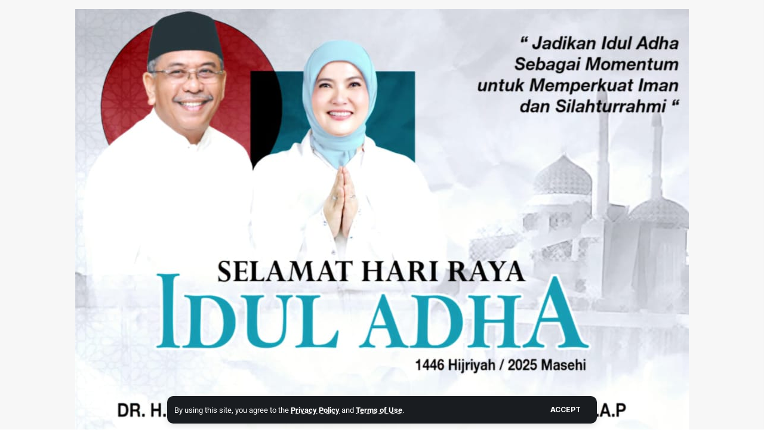

--- FILE ---
content_type: text/html; charset=UTF-8
request_url: https://gemanews.id/2019/06/21/kebakaran-ditamamaung-panakukang-1-buah-rumah-kontrakan-ludes-dilalap-si-jago-merah/
body_size: 25660
content:
<!DOCTYPE html>
<html lang="id" prefix="og: https://ogp.me/ns#">
<head>
    <meta charset="UTF-8" />
    <meta http-equiv="X-UA-Compatible" content="IE=edge" />
	<meta name="viewport" content="width=device-width, initial-scale=1.0" />
    <link rel="profile" href="https://gmpg.org/xfn/11" />
	
<!-- Optimasi Mesin Pencari oleh Rank Math - https://rankmath.com/ -->
<title>Kebakaran Ditamamaung Panakukang, 1 Buah Rumah Kontrakan Ludes Dilalap Si Jago Merah - gemanews.id</title>
<meta name="description" content="gemanews.id-Makassar-rumah kontrakan Di Kelurahan Tamamamung Jalan Pettarani 2 Kecamatan Panakukang Makasaar ludes terbakar,&nbsp; Jumat malam (21/06)."/>
<meta name="robots" content="follow, index, max-snippet:-1, max-video-preview:-1, max-image-preview:large"/>
<link rel="preconnect" href="https://fonts.gstatic.com" crossorigin><link rel="preload" as="style" onload="this.onload=null;this.rel='stylesheet'" id="rb-preload-gfonts" href="https://fonts.googleapis.com/css?family=Roboto%3A300%2C400%2C500%2C700%2C900%2C100italic%2C300italic%2C400italic%2C500italic%2C700italic%2C900italic%7CInter%3A900%2C700%2C600%2C400%2C500%2C%7COxygen%3A400%2C700%7CEncode+Sans+Condensed%3A400%2C500%2C600%2C700%2C800&amp;display=swap" crossorigin><noscript><link rel="stylesheet" href="https://fonts.googleapis.com/css?family=Roboto%3A300%2C400%2C500%2C700%2C900%2C100italic%2C300italic%2C400italic%2C500italic%2C700italic%2C900italic%7CInter%3A900%2C700%2C600%2C400%2C500%2C%7COxygen%3A400%2C700%7CEncode+Sans+Condensed%3A400%2C500%2C600%2C700%2C800&amp;display=swap"></noscript><link rel="canonical" href="https://gemanews.id/2019/06/21/kebakaran-ditamamaung-panakukang-1-buah-rumah-kontrakan-ludes-dilalap-si-jago-merah/" />
<meta property="og:locale" content="id_ID" />
<meta property="og:type" content="article" />
<meta property="og:title" content="Kebakaran Ditamamaung Panakukang, 1 Buah Rumah Kontrakan Ludes Dilalap Si Jago Merah - gemanews.id" />
<meta property="og:description" content="gemanews.id-Makassar-rumah kontrakan Di Kelurahan Tamamamung Jalan Pettarani 2 Kecamatan Panakukang Makasaar ludes terbakar,&nbsp; Jumat malam (21/06)." />
<meta property="og:url" content="https://gemanews.id/2019/06/21/kebakaran-ditamamaung-panakukang-1-buah-rumah-kontrakan-ludes-dilalap-si-jago-merah/" />
<meta property="og:site_name" content="gemanews.id" />
<meta property="article:section" content="Makassar" />
<meta property="og:image" content="https://gemanews.id/wp-content/uploads/2019/06/IMG-20190622-WA0008.jpg" />
<meta property="og:image:secure_url" content="https://gemanews.id/wp-content/uploads/2019/06/IMG-20190622-WA0008.jpg" />
<meta property="og:image:width" content="480" />
<meta property="og:image:height" content="1040" />
<meta property="og:image:alt" content="Kebakaran Ditamamaung Panakukang, 1 Buah Rumah Kontrakan Ludes Dilalap Si Jago Merah" />
<meta property="og:image:type" content="image/jpeg" />
<meta property="article:published_time" content="2019-06-21T19:15:06+08:00" />
<meta name="twitter:card" content="summary_large_image" />
<meta name="twitter:title" content="Kebakaran Ditamamaung Panakukang, 1 Buah Rumah Kontrakan Ludes Dilalap Si Jago Merah - gemanews.id" />
<meta name="twitter:description" content="gemanews.id-Makassar-rumah kontrakan Di Kelurahan Tamamamung Jalan Pettarani 2 Kecamatan Panakukang Makasaar ludes terbakar,&nbsp; Jumat malam (21/06)." />
<meta name="twitter:image" content="https://gemanews.id/wp-content/uploads/2019/06/IMG-20190622-WA0008.jpg" />
<script type="application/ld+json" class="rank-math-schema">{"@context":"https://schema.org","@graph":[{"@type":"Organization","@id":"https://gemanews.id/#organization","name":"gemanews.id","url":"https://gemanews.id"},{"@type":"WebSite","@id":"https://gemanews.id/#website","url":"https://gemanews.id","name":"gemanews.id","alternateName":"GEMA NEWS","publisher":{"@id":"https://gemanews.id/#organization"},"inLanguage":"id"},{"@type":"ImageObject","@id":"https://gemanews.id/wp-content/uploads/2019/06/IMG-20190622-WA0008.jpg","url":"https://gemanews.id/2019/06/21/kebakaran-ditamamaung-panakukang-1-buah-rumah-kontrakan-ludes-dilalap-si-jago-merah/social-image.jpg/","width":"1200","height":"630","inLanguage":"id"},{"@type":"WebPage","@id":"https://gemanews.id/2019/06/21/kebakaran-ditamamaung-panakukang-1-buah-rumah-kontrakan-ludes-dilalap-si-jago-merah/#webpage","url":"https://gemanews.id/2019/06/21/kebakaran-ditamamaung-panakukang-1-buah-rumah-kontrakan-ludes-dilalap-si-jago-merah/","name":"Kebakaran Ditamamaung Panakukang, 1 Buah Rumah Kontrakan Ludes Dilalap Si Jago Merah - gemanews.id","datePublished":"2019-06-21T19:15:06+08:00","dateModified":"2019-06-21T19:15:06+08:00","isPartOf":{"@id":"https://gemanews.id/#website"},"primaryImageOfPage":{"@id":"https://gemanews.id/wp-content/uploads/2019/06/IMG-20190622-WA0008.jpg"},"inLanguage":"id"},{"@type":"Person","@id":"https://gemanews.id/author/admin/","name":"admin","url":"https://gemanews.id/author/admin/","image":{"@type":"ImageObject","@id":"https://secure.gravatar.com/avatar/bd1ab9c208f752d2992d3623843e7d22de3be6cd4b6e1d318f2426fa1c2ffbaf?s=96&amp;d=mm&amp;r=g","url":"https://secure.gravatar.com/avatar/bd1ab9c208f752d2992d3623843e7d22de3be6cd4b6e1d318f2426fa1c2ffbaf?s=96&amp;d=mm&amp;r=g","caption":"admin","inLanguage":"id"},"sameAs":["https://gemanews.id/wp-admin"],"worksFor":{"@id":"https://gemanews.id/#organization"}},{"@type":"NewsArticle","headline":"Kebakaran Ditamamaung Panakukang, 1 Buah Rumah Kontrakan Ludes Dilalap Si Jago Merah - gemanews.id","datePublished":"2019-06-21T19:15:06+08:00","dateModified":"2019-06-21T19:15:06+08:00","articleSection":"Makassar","author":{"@id":"https://gemanews.id/author/admin/","name":"admin"},"publisher":{"@id":"https://gemanews.id/#organization"},"description":"gemanews.id-Makassar-rumah kontrakan Di Kelurahan Tamamamung Jalan Pettarani 2 Kecamatan Panakukang Makasaar ludes terbakar,&nbsp; Jumat malam (21/06).","name":"Kebakaran Ditamamaung Panakukang, 1 Buah Rumah Kontrakan Ludes Dilalap Si Jago Merah - gemanews.id","@id":"https://gemanews.id/2019/06/21/kebakaran-ditamamaung-panakukang-1-buah-rumah-kontrakan-ludes-dilalap-si-jago-merah/#richSnippet","isPartOf":{"@id":"https://gemanews.id/2019/06/21/kebakaran-ditamamaung-panakukang-1-buah-rumah-kontrakan-ludes-dilalap-si-jago-merah/#webpage"},"image":{"@id":"https://gemanews.id/wp-content/uploads/2019/06/IMG-20190622-WA0008.jpg"},"inLanguage":"id","mainEntityOfPage":{"@id":"https://gemanews.id/2019/06/21/kebakaran-ditamamaung-panakukang-1-buah-rumah-kontrakan-ludes-dilalap-si-jago-merah/#webpage"}}]}</script>
<!-- /Plugin WordPress Rank Math SEO -->

<link rel="alternate" type="application/rss+xml" title="gemanews.id &raquo; Feed" href="https://gemanews.id/feed/" />
<link rel="alternate" type="application/rss+xml" title="gemanews.id &raquo; Umpan Komentar" href="https://gemanews.id/comments/feed/" />
<link rel="alternate" type="application/rss+xml" title="gemanews.id &raquo; Kebakaran Ditamamaung Panakukang, 1 Buah Rumah Kontrakan Ludes Dilalap Si Jago Merah Umpan Komentar" href="https://gemanews.id/2019/06/21/kebakaran-ditamamaung-panakukang-1-buah-rumah-kontrakan-ludes-dilalap-si-jago-merah/feed/" />
<link rel="alternate" title="oEmbed (JSON)" type="application/json+oembed" href="https://gemanews.id/wp-json/oembed/1.0/embed?url=https%3A%2F%2Fgemanews.id%2F2019%2F06%2F21%2Fkebakaran-ditamamaung-panakukang-1-buah-rumah-kontrakan-ludes-dilalap-si-jago-merah%2F" />
<link rel="alternate" title="oEmbed (XML)" type="text/xml+oembed" href="https://gemanews.id/wp-json/oembed/1.0/embed?url=https%3A%2F%2Fgemanews.id%2F2019%2F06%2F21%2Fkebakaran-ditamamaung-panakukang-1-buah-rumah-kontrakan-ludes-dilalap-si-jago-merah%2F&#038;format=xml" />
			<link rel="pingback" href="https://gemanews.id/xmlrpc.php"/>
		<script type="application/ld+json">{
    "@context": "https://schema.org",
    "@type": "Organization",
    "legalName": "gemanews.id",
    "url": "https://gemanews.id/",
    "logo": "https://gemanews.id/wp-content/uploads/2023/05/GEMANEWS-akbar_polo__1_-removebg-preview-1-2.png"
}</script>
<style id='wp-img-auto-sizes-contain-inline-css'>
img:is([sizes=auto i],[sizes^="auto," i]){contain-intrinsic-size:3000px 1500px}
/*# sourceURL=wp-img-auto-sizes-contain-inline-css */
</style>
<style id='wp-emoji-styles-inline-css'>

	img.wp-smiley, img.emoji {
		display: inline !important;
		border: none !important;
		box-shadow: none !important;
		height: 1em !important;
		width: 1em !important;
		margin: 0 0.07em !important;
		vertical-align: -0.1em !important;
		background: none !important;
		padding: 0 !important;
	}
/*# sourceURL=wp-emoji-styles-inline-css */
</style>
<link rel='stylesheet' id='wp-block-library-css' href='https://gemanews.id/wp-includes/css/dist/block-library/style.min.css?ver=6.9' media='all' />
<style id='wp-block-image-inline-css'>
.wp-block-image>a,.wp-block-image>figure>a{display:inline-block}.wp-block-image img{box-sizing:border-box;height:auto;max-width:100%;vertical-align:bottom}@media not (prefers-reduced-motion){.wp-block-image img.hide{visibility:hidden}.wp-block-image img.show{animation:show-content-image .4s}}.wp-block-image[style*=border-radius] img,.wp-block-image[style*=border-radius]>a{border-radius:inherit}.wp-block-image.has-custom-border img{box-sizing:border-box}.wp-block-image.aligncenter{text-align:center}.wp-block-image.alignfull>a,.wp-block-image.alignwide>a{width:100%}.wp-block-image.alignfull img,.wp-block-image.alignwide img{height:auto;width:100%}.wp-block-image .aligncenter,.wp-block-image .alignleft,.wp-block-image .alignright,.wp-block-image.aligncenter,.wp-block-image.alignleft,.wp-block-image.alignright{display:table}.wp-block-image .aligncenter>figcaption,.wp-block-image .alignleft>figcaption,.wp-block-image .alignright>figcaption,.wp-block-image.aligncenter>figcaption,.wp-block-image.alignleft>figcaption,.wp-block-image.alignright>figcaption{caption-side:bottom;display:table-caption}.wp-block-image .alignleft{float:left;margin:.5em 1em .5em 0}.wp-block-image .alignright{float:right;margin:.5em 0 .5em 1em}.wp-block-image .aligncenter{margin-left:auto;margin-right:auto}.wp-block-image :where(figcaption){margin-bottom:1em;margin-top:.5em}.wp-block-image.is-style-circle-mask img{border-radius:9999px}@supports ((-webkit-mask-image:none) or (mask-image:none)) or (-webkit-mask-image:none){.wp-block-image.is-style-circle-mask img{border-radius:0;-webkit-mask-image:url('data:image/svg+xml;utf8,<svg viewBox="0 0 100 100" xmlns="http://www.w3.org/2000/svg"><circle cx="50" cy="50" r="50"/></svg>');mask-image:url('data:image/svg+xml;utf8,<svg viewBox="0 0 100 100" xmlns="http://www.w3.org/2000/svg"><circle cx="50" cy="50" r="50"/></svg>');mask-mode:alpha;-webkit-mask-position:center;mask-position:center;-webkit-mask-repeat:no-repeat;mask-repeat:no-repeat;-webkit-mask-size:contain;mask-size:contain}}:root :where(.wp-block-image.is-style-rounded img,.wp-block-image .is-style-rounded img){border-radius:9999px}.wp-block-image figure{margin:0}.wp-lightbox-container{display:flex;flex-direction:column;position:relative}.wp-lightbox-container img{cursor:zoom-in}.wp-lightbox-container img:hover+button{opacity:1}.wp-lightbox-container button{align-items:center;backdrop-filter:blur(16px) saturate(180%);background-color:#5a5a5a40;border:none;border-radius:4px;cursor:zoom-in;display:flex;height:20px;justify-content:center;opacity:0;padding:0;position:absolute;right:16px;text-align:center;top:16px;width:20px;z-index:100}@media not (prefers-reduced-motion){.wp-lightbox-container button{transition:opacity .2s ease}}.wp-lightbox-container button:focus-visible{outline:3px auto #5a5a5a40;outline:3px auto -webkit-focus-ring-color;outline-offset:3px}.wp-lightbox-container button:hover{cursor:pointer;opacity:1}.wp-lightbox-container button:focus{opacity:1}.wp-lightbox-container button:focus,.wp-lightbox-container button:hover,.wp-lightbox-container button:not(:hover):not(:active):not(.has-background){background-color:#5a5a5a40;border:none}.wp-lightbox-overlay{box-sizing:border-box;cursor:zoom-out;height:100vh;left:0;overflow:hidden;position:fixed;top:0;visibility:hidden;width:100%;z-index:100000}.wp-lightbox-overlay .close-button{align-items:center;cursor:pointer;display:flex;justify-content:center;min-height:40px;min-width:40px;padding:0;position:absolute;right:calc(env(safe-area-inset-right) + 16px);top:calc(env(safe-area-inset-top) + 16px);z-index:5000000}.wp-lightbox-overlay .close-button:focus,.wp-lightbox-overlay .close-button:hover,.wp-lightbox-overlay .close-button:not(:hover):not(:active):not(.has-background){background:none;border:none}.wp-lightbox-overlay .lightbox-image-container{height:var(--wp--lightbox-container-height);left:50%;overflow:hidden;position:absolute;top:50%;transform:translate(-50%,-50%);transform-origin:top left;width:var(--wp--lightbox-container-width);z-index:9999999999}.wp-lightbox-overlay .wp-block-image{align-items:center;box-sizing:border-box;display:flex;height:100%;justify-content:center;margin:0;position:relative;transform-origin:0 0;width:100%;z-index:3000000}.wp-lightbox-overlay .wp-block-image img{height:var(--wp--lightbox-image-height);min-height:var(--wp--lightbox-image-height);min-width:var(--wp--lightbox-image-width);width:var(--wp--lightbox-image-width)}.wp-lightbox-overlay .wp-block-image figcaption{display:none}.wp-lightbox-overlay button{background:none;border:none}.wp-lightbox-overlay .scrim{background-color:#fff;height:100%;opacity:.9;position:absolute;width:100%;z-index:2000000}.wp-lightbox-overlay.active{visibility:visible}@media not (prefers-reduced-motion){.wp-lightbox-overlay.active{animation:turn-on-visibility .25s both}.wp-lightbox-overlay.active img{animation:turn-on-visibility .35s both}.wp-lightbox-overlay.show-closing-animation:not(.active){animation:turn-off-visibility .35s both}.wp-lightbox-overlay.show-closing-animation:not(.active) img{animation:turn-off-visibility .25s both}.wp-lightbox-overlay.zoom.active{animation:none;opacity:1;visibility:visible}.wp-lightbox-overlay.zoom.active .lightbox-image-container{animation:lightbox-zoom-in .4s}.wp-lightbox-overlay.zoom.active .lightbox-image-container img{animation:none}.wp-lightbox-overlay.zoom.active .scrim{animation:turn-on-visibility .4s forwards}.wp-lightbox-overlay.zoom.show-closing-animation:not(.active){animation:none}.wp-lightbox-overlay.zoom.show-closing-animation:not(.active) .lightbox-image-container{animation:lightbox-zoom-out .4s}.wp-lightbox-overlay.zoom.show-closing-animation:not(.active) .lightbox-image-container img{animation:none}.wp-lightbox-overlay.zoom.show-closing-animation:not(.active) .scrim{animation:turn-off-visibility .4s forwards}}@keyframes show-content-image{0%{visibility:hidden}99%{visibility:hidden}to{visibility:visible}}@keyframes turn-on-visibility{0%{opacity:0}to{opacity:1}}@keyframes turn-off-visibility{0%{opacity:1;visibility:visible}99%{opacity:0;visibility:visible}to{opacity:0;visibility:hidden}}@keyframes lightbox-zoom-in{0%{transform:translate(calc((-100vw + var(--wp--lightbox-scrollbar-width))/2 + var(--wp--lightbox-initial-left-position)),calc(-50vh + var(--wp--lightbox-initial-top-position))) scale(var(--wp--lightbox-scale))}to{transform:translate(-50%,-50%) scale(1)}}@keyframes lightbox-zoom-out{0%{transform:translate(-50%,-50%) scale(1);visibility:visible}99%{visibility:visible}to{transform:translate(calc((-100vw + var(--wp--lightbox-scrollbar-width))/2 + var(--wp--lightbox-initial-left-position)),calc(-50vh + var(--wp--lightbox-initial-top-position))) scale(var(--wp--lightbox-scale));visibility:hidden}}
/*# sourceURL=https://gemanews.id/wp-includes/blocks/image/style.min.css */
</style>
<style id='wp-block-paragraph-inline-css'>
.is-small-text{font-size:.875em}.is-regular-text{font-size:1em}.is-large-text{font-size:2.25em}.is-larger-text{font-size:3em}.has-drop-cap:not(:focus):first-letter{float:left;font-size:8.4em;font-style:normal;font-weight:100;line-height:.68;margin:.05em .1em 0 0;text-transform:uppercase}body.rtl .has-drop-cap:not(:focus):first-letter{float:none;margin-left:.1em}p.has-drop-cap.has-background{overflow:hidden}:root :where(p.has-background){padding:1.25em 2.375em}:where(p.has-text-color:not(.has-link-color)) a{color:inherit}p.has-text-align-left[style*="writing-mode:vertical-lr"],p.has-text-align-right[style*="writing-mode:vertical-rl"]{rotate:180deg}
/*# sourceURL=https://gemanews.id/wp-includes/blocks/paragraph/style.min.css */
</style>
<style id='global-styles-inline-css'>
:root{--wp--preset--aspect-ratio--square: 1;--wp--preset--aspect-ratio--4-3: 4/3;--wp--preset--aspect-ratio--3-4: 3/4;--wp--preset--aspect-ratio--3-2: 3/2;--wp--preset--aspect-ratio--2-3: 2/3;--wp--preset--aspect-ratio--16-9: 16/9;--wp--preset--aspect-ratio--9-16: 9/16;--wp--preset--color--black: #000000;--wp--preset--color--cyan-bluish-gray: #abb8c3;--wp--preset--color--white: #ffffff;--wp--preset--color--pale-pink: #f78da7;--wp--preset--color--vivid-red: #cf2e2e;--wp--preset--color--luminous-vivid-orange: #ff6900;--wp--preset--color--luminous-vivid-amber: #fcb900;--wp--preset--color--light-green-cyan: #7bdcb5;--wp--preset--color--vivid-green-cyan: #00d084;--wp--preset--color--pale-cyan-blue: #8ed1fc;--wp--preset--color--vivid-cyan-blue: #0693e3;--wp--preset--color--vivid-purple: #9b51e0;--wp--preset--gradient--vivid-cyan-blue-to-vivid-purple: linear-gradient(135deg,rgb(6,147,227) 0%,rgb(155,81,224) 100%);--wp--preset--gradient--light-green-cyan-to-vivid-green-cyan: linear-gradient(135deg,rgb(122,220,180) 0%,rgb(0,208,130) 100%);--wp--preset--gradient--luminous-vivid-amber-to-luminous-vivid-orange: linear-gradient(135deg,rgb(252,185,0) 0%,rgb(255,105,0) 100%);--wp--preset--gradient--luminous-vivid-orange-to-vivid-red: linear-gradient(135deg,rgb(255,105,0) 0%,rgb(207,46,46) 100%);--wp--preset--gradient--very-light-gray-to-cyan-bluish-gray: linear-gradient(135deg,rgb(238,238,238) 0%,rgb(169,184,195) 100%);--wp--preset--gradient--cool-to-warm-spectrum: linear-gradient(135deg,rgb(74,234,220) 0%,rgb(151,120,209) 20%,rgb(207,42,186) 40%,rgb(238,44,130) 60%,rgb(251,105,98) 80%,rgb(254,248,76) 100%);--wp--preset--gradient--blush-light-purple: linear-gradient(135deg,rgb(255,206,236) 0%,rgb(152,150,240) 100%);--wp--preset--gradient--blush-bordeaux: linear-gradient(135deg,rgb(254,205,165) 0%,rgb(254,45,45) 50%,rgb(107,0,62) 100%);--wp--preset--gradient--luminous-dusk: linear-gradient(135deg,rgb(255,203,112) 0%,rgb(199,81,192) 50%,rgb(65,88,208) 100%);--wp--preset--gradient--pale-ocean: linear-gradient(135deg,rgb(255,245,203) 0%,rgb(182,227,212) 50%,rgb(51,167,181) 100%);--wp--preset--gradient--electric-grass: linear-gradient(135deg,rgb(202,248,128) 0%,rgb(113,206,126) 100%);--wp--preset--gradient--midnight: linear-gradient(135deg,rgb(2,3,129) 0%,rgb(40,116,252) 100%);--wp--preset--font-size--small: 13px;--wp--preset--font-size--medium: 20px;--wp--preset--font-size--large: 36px;--wp--preset--font-size--x-large: 42px;--wp--preset--spacing--20: 0.44rem;--wp--preset--spacing--30: 0.67rem;--wp--preset--spacing--40: 1rem;--wp--preset--spacing--50: 1.5rem;--wp--preset--spacing--60: 2.25rem;--wp--preset--spacing--70: 3.38rem;--wp--preset--spacing--80: 5.06rem;--wp--preset--shadow--natural: 6px 6px 9px rgba(0, 0, 0, 0.2);--wp--preset--shadow--deep: 12px 12px 50px rgba(0, 0, 0, 0.4);--wp--preset--shadow--sharp: 6px 6px 0px rgba(0, 0, 0, 0.2);--wp--preset--shadow--outlined: 6px 6px 0px -3px rgb(255, 255, 255), 6px 6px rgb(0, 0, 0);--wp--preset--shadow--crisp: 6px 6px 0px rgb(0, 0, 0);}:where(.is-layout-flex){gap: 0.5em;}:where(.is-layout-grid){gap: 0.5em;}body .is-layout-flex{display: flex;}.is-layout-flex{flex-wrap: wrap;align-items: center;}.is-layout-flex > :is(*, div){margin: 0;}body .is-layout-grid{display: grid;}.is-layout-grid > :is(*, div){margin: 0;}:where(.wp-block-columns.is-layout-flex){gap: 2em;}:where(.wp-block-columns.is-layout-grid){gap: 2em;}:where(.wp-block-post-template.is-layout-flex){gap: 1.25em;}:where(.wp-block-post-template.is-layout-grid){gap: 1.25em;}.has-black-color{color: var(--wp--preset--color--black) !important;}.has-cyan-bluish-gray-color{color: var(--wp--preset--color--cyan-bluish-gray) !important;}.has-white-color{color: var(--wp--preset--color--white) !important;}.has-pale-pink-color{color: var(--wp--preset--color--pale-pink) !important;}.has-vivid-red-color{color: var(--wp--preset--color--vivid-red) !important;}.has-luminous-vivid-orange-color{color: var(--wp--preset--color--luminous-vivid-orange) !important;}.has-luminous-vivid-amber-color{color: var(--wp--preset--color--luminous-vivid-amber) !important;}.has-light-green-cyan-color{color: var(--wp--preset--color--light-green-cyan) !important;}.has-vivid-green-cyan-color{color: var(--wp--preset--color--vivid-green-cyan) !important;}.has-pale-cyan-blue-color{color: var(--wp--preset--color--pale-cyan-blue) !important;}.has-vivid-cyan-blue-color{color: var(--wp--preset--color--vivid-cyan-blue) !important;}.has-vivid-purple-color{color: var(--wp--preset--color--vivid-purple) !important;}.has-black-background-color{background-color: var(--wp--preset--color--black) !important;}.has-cyan-bluish-gray-background-color{background-color: var(--wp--preset--color--cyan-bluish-gray) !important;}.has-white-background-color{background-color: var(--wp--preset--color--white) !important;}.has-pale-pink-background-color{background-color: var(--wp--preset--color--pale-pink) !important;}.has-vivid-red-background-color{background-color: var(--wp--preset--color--vivid-red) !important;}.has-luminous-vivid-orange-background-color{background-color: var(--wp--preset--color--luminous-vivid-orange) !important;}.has-luminous-vivid-amber-background-color{background-color: var(--wp--preset--color--luminous-vivid-amber) !important;}.has-light-green-cyan-background-color{background-color: var(--wp--preset--color--light-green-cyan) !important;}.has-vivid-green-cyan-background-color{background-color: var(--wp--preset--color--vivid-green-cyan) !important;}.has-pale-cyan-blue-background-color{background-color: var(--wp--preset--color--pale-cyan-blue) !important;}.has-vivid-cyan-blue-background-color{background-color: var(--wp--preset--color--vivid-cyan-blue) !important;}.has-vivid-purple-background-color{background-color: var(--wp--preset--color--vivid-purple) !important;}.has-black-border-color{border-color: var(--wp--preset--color--black) !important;}.has-cyan-bluish-gray-border-color{border-color: var(--wp--preset--color--cyan-bluish-gray) !important;}.has-white-border-color{border-color: var(--wp--preset--color--white) !important;}.has-pale-pink-border-color{border-color: var(--wp--preset--color--pale-pink) !important;}.has-vivid-red-border-color{border-color: var(--wp--preset--color--vivid-red) !important;}.has-luminous-vivid-orange-border-color{border-color: var(--wp--preset--color--luminous-vivid-orange) !important;}.has-luminous-vivid-amber-border-color{border-color: var(--wp--preset--color--luminous-vivid-amber) !important;}.has-light-green-cyan-border-color{border-color: var(--wp--preset--color--light-green-cyan) !important;}.has-vivid-green-cyan-border-color{border-color: var(--wp--preset--color--vivid-green-cyan) !important;}.has-pale-cyan-blue-border-color{border-color: var(--wp--preset--color--pale-cyan-blue) !important;}.has-vivid-cyan-blue-border-color{border-color: var(--wp--preset--color--vivid-cyan-blue) !important;}.has-vivid-purple-border-color{border-color: var(--wp--preset--color--vivid-purple) !important;}.has-vivid-cyan-blue-to-vivid-purple-gradient-background{background: var(--wp--preset--gradient--vivid-cyan-blue-to-vivid-purple) !important;}.has-light-green-cyan-to-vivid-green-cyan-gradient-background{background: var(--wp--preset--gradient--light-green-cyan-to-vivid-green-cyan) !important;}.has-luminous-vivid-amber-to-luminous-vivid-orange-gradient-background{background: var(--wp--preset--gradient--luminous-vivid-amber-to-luminous-vivid-orange) !important;}.has-luminous-vivid-orange-to-vivid-red-gradient-background{background: var(--wp--preset--gradient--luminous-vivid-orange-to-vivid-red) !important;}.has-very-light-gray-to-cyan-bluish-gray-gradient-background{background: var(--wp--preset--gradient--very-light-gray-to-cyan-bluish-gray) !important;}.has-cool-to-warm-spectrum-gradient-background{background: var(--wp--preset--gradient--cool-to-warm-spectrum) !important;}.has-blush-light-purple-gradient-background{background: var(--wp--preset--gradient--blush-light-purple) !important;}.has-blush-bordeaux-gradient-background{background: var(--wp--preset--gradient--blush-bordeaux) !important;}.has-luminous-dusk-gradient-background{background: var(--wp--preset--gradient--luminous-dusk) !important;}.has-pale-ocean-gradient-background{background: var(--wp--preset--gradient--pale-ocean) !important;}.has-electric-grass-gradient-background{background: var(--wp--preset--gradient--electric-grass) !important;}.has-midnight-gradient-background{background: var(--wp--preset--gradient--midnight) !important;}.has-small-font-size{font-size: var(--wp--preset--font-size--small) !important;}.has-medium-font-size{font-size: var(--wp--preset--font-size--medium) !important;}.has-large-font-size{font-size: var(--wp--preset--font-size--large) !important;}.has-x-large-font-size{font-size: var(--wp--preset--font-size--x-large) !important;}
/*# sourceURL=global-styles-inline-css */
</style>

<style id='classic-theme-styles-inline-css'>
/*! This file is auto-generated */
.wp-block-button__link{color:#fff;background-color:#32373c;border-radius:9999px;box-shadow:none;text-decoration:none;padding:calc(.667em + 2px) calc(1.333em + 2px);font-size:1.125em}.wp-block-file__button{background:#32373c;color:#fff;text-decoration:none}
/*# sourceURL=/wp-includes/css/classic-themes.min.css */
</style>
<link rel='stylesheet' id='contact-form-7-css' href='https://gemanews.id/wp-content/plugins/contact-form-7/includes/css/styles.css?ver=6.0.6' media='all' />
<link rel='stylesheet' id='foxiz-elements-css' href='https://gemanews.id/wp-content/plugins/foxiz-core/lib/foxiz-elements/public/style.css?ver=2.0' media='all' />
<link rel='stylesheet' id='elementor-frontend-css' href='https://gemanews.id/wp-content/plugins/elementor/assets/css/frontend.min.css?ver=3.29.2' media='all' />
<link rel='stylesheet' id='elementor-post-23946-css' href='https://gemanews.id/wp-content/uploads/elementor/css/post-23946.css?ver=1765225647' media='all' />
<link rel='stylesheet' id='elementor-post-24228-css' href='https://gemanews.id/wp-content/uploads/elementor/css/post-24228.css?ver=1765225647' media='all' />
<link rel='stylesheet' id='elementor-post-1845-css' href='https://gemanews.id/wp-content/uploads/elementor/css/post-1845.css?ver=1765225660' media='all' />
<link rel='stylesheet' id='elementor-post-24226-css' href='https://gemanews.id/wp-content/uploads/elementor/css/post-24226.css?ver=1765225647' media='all' />
<link rel='stylesheet' id='elementor-post-24227-css' href='https://gemanews.id/wp-content/uploads/elementor/css/post-24227.css?ver=1765225647' media='all' />

<link rel='stylesheet' id='foxiz-main-css' href='https://gemanews.id/wp-content/themes/foxiz/assets/css/main.css?ver=2.4.3' media='all' />
<link rel='stylesheet' id='foxiz-print-css' href='https://gemanews.id/wp-content/themes/foxiz/assets/css/print.css?ver=2.4.3' media='all' />
<link rel='stylesheet' id='foxiz-style-css' href='https://gemanews.id/wp-content/themes/foxiz/style.css?ver=2.4.3' media='all' />
<style id='foxiz-style-inline-css'>
:root {--body-family:Roboto;--body-fweight:400;--body-fcolor:#282828;--body-fsize:16px;--h1-family:Inter;--h1-fweight:900;--h1-fsize:36px;--h2-family:Inter;--h2-fweight:900;--h2-fsize:26px;--h3-family:Inter;--h3-fweight:700;--h3-fsize:19px;--h4-family:Inter;--h4-fweight:700;--h4-fsize:16px;--h5-family:Inter;--h5-fweight:700;--h5-fsize:14px;--h6-family:Inter;--h6-fweight:700;--h6-fsize:12px;--cat-family:Inter;--cat-fweight:600;--cat-transform:uppercase;--cat-fsize:11px;--cat-fspace:-0.02273em;--meta-family:Inter;--meta-fweight:400;--meta-transform:uppercase;--meta-fsize:11px;--meta-b-family:Inter;--meta-b-fweight:600;--meta-b-transform:uppercase;--input-family:Roboto;--input-fweight:500;--input-fsize:14px;--btn-family:Inter;--btn-fweight:700;--btn-transform:uppercase;--btn-fsize:12px;--menu-family:Inter;--menu-fweight:500;--menu-fsize:16px;--submenu-family:Inter;--submenu-fweight:500;--submenu-fsize:15px;--dwidgets-family:Inter;--dwidgets-fweight:700;--dwidgets-fsize:13px;--headline-family:Inter;--headline-fsize:46px;--tagline-family:Roboto;--tagline-fweight:500;--tagline-fsize:17px;--heading-family:Inter;--heading-fweight:700;--subheading-family:Roboto;--subheading-fweight:400;--subheading-fsize:14px;--quote-family:Inter;--quote-fweight:900;--quote-fspace:-1px;--excerpt-family:Roboto;--excerpt-fweight:500;--bcrumb-family:Inter;--bcrumb-fweight:500;--bcrumb-fsize:14px;--readmore-fsize : 12px;--excerpt-fsize : 15px;--headline-s-fsize : 44px;--tagline-s-fsize : 17px;}@media (max-width: 1024px) {body {--body-fsize : 15px;--h1-fsize : 32px;--h2-fsize : 24px;--h3-fsize : 17px;--h4-fsize : 15px;--h5-fsize : 13px;--h6-fsize : 12px;--meta-fsize : 11px;--readmore-fsize : 11px;--input-fsize : 13px;--btn-fsize : 11px;--bcrumb-fsize : 13px;--excerpt-fsize : 13px;--dwidgets-fsize : 12px;--headline-fsize : 32px;--headline-s-fsize : 32px;--tagline-fsize : 15px;--tagline-s-fsize : 15px;}}@media (max-width: 767px) {body {--body-fsize : 15px;--h1-fsize : 22px;--h2-fsize : 20px;--h3-fsize : 16px;--h4-fsize : 14px;--h5-fsize : 12px;--h6-fsize : 12px;--meta-fsize : 11px;--readmore-fsize : 11px;--input-fsize : 13px;--btn-fsize : 11px;--bcrumb-fsize : 12px;--excerpt-fsize : 12px;--dwidgets-fsize : 12px;--headline-fsize : 26px;--headline-s-fsize : 26px;--tagline-fsize : 14px;--tagline-s-fsize : 14px;}}:root {--g-color :#ff1800;--g-color-90 :#ff1800e6;--bcrumb-color :#282828;}[data-theme="dark"], .light-scheme {--dark-accent :#171a22;--dark-accent-90 :#171a22e6;--dark-accent-0 :#171a2200;--bcrumb-color :#ffffff;}[data-theme="dark"].is-hd-4 {--nav-bg: #191c20;--nav-bg-from: #191c20;--nav-bg-to: #191c20;}[data-theme="dark"].is-hd-5, [data-theme="dark"].is-hd-5:not(.sticky-on) {--nav-bg: #191c20;--nav-bg-from: #191c20;--nav-bg-to: #191c20;}:root {--round-3 :7px;--round-5 :10px;--round-7 :15px;--hyperlink-line-color :var(--g-color);--s-content-width : 760px;--max-width-wo-sb : 840px;--s10-feat-ratio :45%;--s11-feat-ratio :45%;}.p-readmore { font-family:Inter;font-weight:700;text-transform:uppercase;}.mobile-menu > li > a  { font-family:Inter;font-weight:500;font-size:14px;}.mobile-menu .sub-menu a, .logged-mobile-menu a { font-family:Inter;font-weight:700;font-size:14px;}.mobile-qview a { font-family:Inter;font-weight:700;font-size:14px;}.search-header:before { background-repeat : no-repeat;background-size : cover;background-image : url(https://foxiz.themeruby.com/justforyou/wp-content/uploads/2023/04/bg-s.png);background-attachment : scroll;background-position : center center;}[data-theme="dark"] .search-header:before { background-repeat : no-repeat;background-size : cover;background-attachment : scroll;background-position : center center;}#amp-mobile-version-switcher { display: none; }.live-tag:after { content: "Live:  "}
/*# sourceURL=foxiz-style-inline-css */
</style>
<link rel='stylesheet' id='elementor-gf-local-roboto-css' href='https://gemanews.id/wp-content/uploads/elementor/google-fonts/css/roboto.css?ver=1749233986' media='all' />
<link rel='stylesheet' id='elementor-gf-local-robotoslab-css' href='https://gemanews.id/wp-content/uploads/elementor/google-fonts/css/robotoslab.css?ver=1749234022' media='all' />
<script src="https://gemanews.id/wp-includes/js/jquery/jquery.min.js?ver=3.7.1" id="jquery-core-js"></script>
<script src="https://gemanews.id/wp-includes/js/jquery/jquery-migrate.min.js?ver=3.4.1" id="jquery-migrate-js"></script>
<link rel="preload" href="https://gemanews.id/wp-content/themes/foxiz/assets/fonts/icons.woff2?ver=2.4.3" as="font" type="font/woff2" crossorigin="anonymous"> <link rel="https://api.w.org/" href="https://gemanews.id/wp-json/" /><link rel="alternate" title="JSON" type="application/json" href="https://gemanews.id/wp-json/wp/v2/posts/1394" /><link rel="EditURI" type="application/rsd+xml" title="RSD" href="https://gemanews.id/xmlrpc.php?rsd" />
<meta name="generator" content="WordPress 6.9" />
<link rel='shortlink' href='https://gemanews.id/?p=1394' />
<meta name="generator" content="Elementor 3.29.2; features: e_font_icon_svg, additional_custom_breakpoints, e_local_google_fonts, e_element_cache; settings: css_print_method-external, google_font-enabled, font_display-swap">
<script type="application/ld+json">{
    "@context": "https://schema.org",
    "@type": "WebSite",
    "@id": "https://gemanews.id/#website",
    "url": "https://gemanews.id/",
    "name": "gemanews.id",
    "potentialAction": {
        "@type": "SearchAction",
        "target": "https://gemanews.id/?s={search_term_string}",
        "query-input": "required name=search_term_string"
    }
}</script>
			<style>
				.e-con.e-parent:nth-of-type(n+4):not(.e-lazyloaded):not(.e-no-lazyload),
				.e-con.e-parent:nth-of-type(n+4):not(.e-lazyloaded):not(.e-no-lazyload) * {
					background-image: none !important;
				}
				@media screen and (max-height: 1024px) {
					.e-con.e-parent:nth-of-type(n+3):not(.e-lazyloaded):not(.e-no-lazyload),
					.e-con.e-parent:nth-of-type(n+3):not(.e-lazyloaded):not(.e-no-lazyload) * {
						background-image: none !important;
					}
				}
				@media screen and (max-height: 640px) {
					.e-con.e-parent:nth-of-type(n+2):not(.e-lazyloaded):not(.e-no-lazyload),
					.e-con.e-parent:nth-of-type(n+2):not(.e-lazyloaded):not(.e-no-lazyload) * {
						background-image: none !important;
					}
				}
			</style>
			<!-- Google tag (gtag.js) -->
<script async src="https://www.googletagmanager.com/gtag/js?id=G-EBR8TC33F1"></script>
<script>
  window.dataLayer = window.dataLayer || [];
  function gtag(){dataLayer.push(arguments);}
  gtag('js', new Date());

  gtag('config', 'G-EBR8TC33F1');
</script>

<link rel='stylesheet' id='e-animation-grow-css' href='https://gemanews.id/wp-content/plugins/elementor/assets/lib/animations/styles/e-animation-grow.min.css?ver=3.29.2' media='all' />
<link rel='stylesheet' id='widget-divider-css' href='https://gemanews.id/wp-content/plugins/elementor/assets/css/widget-divider.min.css?ver=3.29.2' media='all' />
</head>
<body class="wp-singular post-template-default single single-post postid-1394 single-format-standard wp-embed-responsive wp-theme-foxiz personalized-all elementor-default elementor-kit-23946 menu-ani-4 hover-ani-2 btn-ani-1 is-rm-1 lmeta-label loader-1 is-hd-rb_template is-standard-2 centered-header is-backtop none-m-backtop  top-spacing is-jscount" data-theme="default">

<div class="top-site-ad yes-animation is-image"><div class="ad-wrap ad-image-wrap edge-padding"><div class="ad-image"><a class="ad-destination" target="_blank" rel="noopener nofollow" href="#"><img fetchpriority="high" loading="eager" decoding="async" data-mode="default" src="https://gemanews.id/wp-content/uploads/2025/06/WhatsApp-Image-2025-06-06-at-4.10.42-PM.jpeg" alt="Ad image" width="1028" height="709"/><img loading="eager" decoding="async" data-mode="dark" src="https://gemanews.id/wp-content/uploads/2025/06/WhatsApp-Image-2025-06-06-at-4.10.42-PM.jpeg" alt="Ad image" width="1028" height="709"/></a></div></div></div><div class="site-outer">
			<div id="site-header" class="header-wrap rb-section header-template">
			<aside id="rb-privacy" class="privacy-bar privacy-bottom"><div class="privacy-inner"><div class="privacy-content">By using this site, you agree to the <a href="#">Privacy Policy</a> and <a href="#">Terms of Use</a>.</div><div class="privacy-dismiss"><a id="privacy-trigger" href="#" class="privacy-dismiss-btn is-btn"><span>Accept</span></a></div></div></aside>		<div class="reading-indicator"><span id="reading-progress"></span></div>
					<div class="navbar-outer navbar-template-outer">
				<div id="header-template-holder"><div class="header-template-inner">		<div data-elementor-type="wp-post" data-elementor-id="24226" class="elementor elementor-24226">
						<section class="elementor-section elementor-top-section elementor-element elementor-element-0117129 elementor-section-content-middle elementor-section-boxed elementor-section-height-default elementor-section-height-default" data-id="0117129" data-element_type="section">
						<div class="elementor-container elementor-column-gap-custom">
					<div class="elementor-column elementor-col-66 elementor-top-column elementor-element elementor-element-3c0c3f3" data-id="3c0c3f3" data-element_type="column">
			<div class="elementor-widget-wrap elementor-element-populated">
						<div class="elementor-element elementor-element-9259bb7 elementor-widget__width-auto elementor-widget elementor-widget-foxiz-logo" data-id="9259bb7" data-element_type="widget" data-widget_type="foxiz-logo.default">
				<div class="elementor-widget-container">
							<div class="the-logo">
			<a href="https://gemanews.id/">
									<img loading="eager" decoding="async" data-mode="default" width="1" height="1" src="https://foxiz.themeruby.com/justforyou/wp-content/uploads/2023/03/jfy.png" alt="gemanews.id"/>
					<img loading="eager" decoding="async" data-mode="dark" width="1" height="1" src="https://foxiz.themeruby.com/justforyou/wp-content/uploads/2023/03/light-jfy.png" alt=""/>
							</a>
					</div>
						</div>
				</div>
				<div class="elementor-element elementor-element-1c2f75b elementor-widget__width-auto no is-divider-0 elementor-widget elementor-widget-foxiz-navigation" data-id="1c2f75b" data-element_type="widget" data-widget_type="foxiz-navigation.default">
				<div class="elementor-widget-container">
							<nav id="site-navigation" class="main-menu-wrap template-menu" aria-label="main menu">
			<ul id="menu-main" class="main-menu rb-menu large-menu" itemscope itemtype="https://www.schema.org/SiteNavigationElement"><li id="menu-item-24154" class="menu-item menu-item-type-custom menu-item-object-custom menu-item-has-children menu-item-24154"><a href="#"><span>More</span></a>
<ul class="sub-menu">
	<li id="menu-item-24191" class="menu-item menu-item-type-post_type menu-item-object-page menu-item-24191"><a href="https://gemanews.id/__trashed/"><span>Contact</span></a></li>
	<li id="menu-item-24174" class="menu-item menu-item-type-custom menu-item-object-custom menu-item-24174"><a href="https://foxiz.themeruby.com/justforyou/?s=a"><span>Search Page</span></a></li>
	<li id="menu-item-24175" class="menu-item menu-item-type-custom menu-item-object-custom menu-item-24175"><a href="https://foxiz.themeruby.com/justforyou/404"><span>404 Page</span></a></li>
</ul>
</li>
</ul>		</nav>
						</div>
				</div>
				<div class="elementor-element elementor-element-9581ea8 elementor-widget__width-auto elementor-widget elementor-widget-foxiz-notification-icon" data-id="9581ea8" data-element_type="widget" data-widget_type="foxiz-notification-icon.default">
				<div class="elementor-widget-container">
							<div class="wnav-holder header-dropdown-outer">
			<a href="#" class="dropdown-trigger notification-icon notification-trigger" aria-label="notification">
                <span class="notification-icon-inner" data-title="Notification">
                    <span class="notification-icon-holder">
                    	                    <i class="rbi rbi-notification wnav-icon" aria-hidden="true"></i>
                                        <span class="notification-info"></span>
                    </span>
                </span> </a>
			<div class="header-dropdown notification-dropdown">
				<div class="notification-popup">
					<div class="notification-header">
						<span class="h4">Notification</span>
											</div>
					<div class="notification-content light-scheme">
						<div class="scroll-holder">
							<div class="rb-notification ecat-l-dot is-feat-right" data-interval="999"></div>
						</div>
					</div>
				</div>
			</div>
		</div>
					</div>
				</div>
				<div class="elementor-element elementor-element-f6be5bb elementor-widget__width-initial elementor-widget elementor-widget-foxiz-search-icon" data-id="f6be5bb" data-element_type="widget" data-widget_type="foxiz-search-icon.default">
				<div class="elementor-widget-container">
							<div class="header-search-form is-form-layout">
			<form method="get" action="https://gemanews.id/" class="rb-search-form live-search-form"  data-search="post" data-limit="5" data-follow="0" data-tax="category" data-dsource="0"  data-ptype=""><div class="search-form-inner"><span class="search-icon"><i class="rbi rbi-search" aria-hidden="true"></i></span><span class="search-text"><input type="text" class="field" placeholder="Search Headlines, News..." value="" name="s"/></span><span class="rb-search-submit"><input type="submit" value="Search"/><i class="rbi rbi-cright" aria-hidden="true"></i></span><span class="live-search-animation rb-loader"></span></div><div class="live-search-response"></div></form>		</div>
						</div>
				</div>
					</div>
		</div>
				<div class="elementor-column elementor-col-33 elementor-top-column elementor-element elementor-element-b35ea1c" data-id="b35ea1c" data-element_type="column">
			<div class="elementor-widget-wrap elementor-element-populated">
						<div class="elementor-element elementor-element-90763d3 elementor-widget__width-auto elementor-widget elementor-widget-foxiz-social-list" data-id="90763d3" data-element_type="widget" data-widget_type="foxiz-social-list.default">
				<div class="elementor-widget-container">
							<div class="header-social-list">
			<div class="e-social-holder">
				<a class="social-link-facebook" aria-label="Facebook" data-title="Facebook" href="#" target="_blank" rel="noopener nofollow"><i class="rbi rbi-facebook" aria-hidden="true"></i></a><a class="social-link-twitter" aria-label="Twitter" data-title="Twitter" href="#" target="_blank" rel="noopener nofollow"><i class="rbi rbi-twitter" aria-hidden="true"></i></a><a class="social-link-youtube" aria-label="YouTube" data-title="YouTube" href="#" target="_blank" rel="noopener nofollow"><i class="rbi rbi-youtube" aria-hidden="true"></i></a>			</div>
		</div>
						</div>
				</div>
				<div class="elementor-element elementor-element-417a854 elementor-widget__width-auto elementor-widget elementor-widget-foxiz-dark-mode-toggle" data-id="417a854" data-element_type="widget" data-widget_type="foxiz-dark-mode-toggle.default">
				<div class="elementor-widget-container">
							<div class="dark-mode-toggle-wrap">
			<div class="dark-mode-toggle">
                <span class="dark-mode-slide">
                    <i class="dark-mode-slide-btn mode-icon-dark" data-title="Switch to Light"><svg class="svg-icon svg-mode-dark" aria-hidden="true" role="img" focusable="false" xmlns="http://www.w3.org/2000/svg" viewBox="0 0 512 512"><path fill="currentColor" d="M507.681,209.011c-1.297-6.991-7.324-12.111-14.433-12.262c-7.104-0.122-13.347,4.711-14.936,11.643 c-15.26,66.497-73.643,112.94-141.978,112.94c-80.321,0-145.667-65.346-145.667-145.666c0-68.335,46.443-126.718,112.942-141.976 c6.93-1.59,11.791-7.826,11.643-14.934c-0.149-7.108-5.269-13.136-12.259-14.434C287.546,1.454,271.735,0,256,0 C187.62,0,123.333,26.629,74.98,74.981C26.628,123.333,0,187.62,0,256s26.628,132.667,74.98,181.019 C123.333,485.371,187.62,512,256,512s132.667-26.629,181.02-74.981C485.372,388.667,512,324.38,512,256 C512,240.278,510.546,224.469,507.681,209.011z" /></svg></i>
                    <i class="dark-mode-slide-btn mode-icon-default" data-title="Switch to Dark"><svg class="svg-icon svg-mode-light" aria-hidden="true" role="img" focusable="false" xmlns="http://www.w3.org/2000/svg" viewBox="0 0 232.447 232.447"><path fill="currentColor" d="M116.211,194.8c-4.143,0-7.5,3.357-7.5,7.5v22.643c0,4.143,3.357,7.5,7.5,7.5s7.5-3.357,7.5-7.5V202.3 C123.711,198.157,120.354,194.8,116.211,194.8z" /><path fill="currentColor" d="M116.211,37.645c4.143,0,7.5-3.357,7.5-7.5V7.505c0-4.143-3.357-7.5-7.5-7.5s-7.5,3.357-7.5,7.5v22.641 C108.711,34.288,112.068,37.645,116.211,37.645z" /><path fill="currentColor" d="M50.054,171.78l-16.016,16.008c-2.93,2.929-2.931,7.677-0.003,10.606c1.465,1.466,3.385,2.198,5.305,2.198 c1.919,0,3.838-0.731,5.302-2.195l16.016-16.008c2.93-2.929,2.931-7.677,0.003-10.606C57.731,168.852,52.982,168.851,50.054,171.78 z" /><path fill="currentColor" d="M177.083,62.852c1.919,0,3.838-0.731,5.302-2.195L198.4,44.649c2.93-2.929,2.931-7.677,0.003-10.606 c-2.93-2.932-7.679-2.931-10.607-0.003l-16.016,16.008c-2.93,2.929-2.931,7.677-0.003,10.607 C173.243,62.12,175.163,62.852,177.083,62.852z" /><path fill="currentColor" d="M37.645,116.224c0-4.143-3.357-7.5-7.5-7.5H7.5c-4.143,0-7.5,3.357-7.5,7.5s3.357,7.5,7.5,7.5h22.645 C34.287,123.724,37.645,120.366,37.645,116.224z" /><path fill="currentColor" d="M224.947,108.724h-22.652c-4.143,0-7.5,3.357-7.5,7.5s3.357,7.5,7.5,7.5h22.652c4.143,0,7.5-3.357,7.5-7.5 S229.09,108.724,224.947,108.724z" /><path fill="currentColor" d="M50.052,60.655c1.465,1.465,3.384,2.197,5.304,2.197c1.919,0,3.839-0.732,5.303-2.196c2.93-2.929,2.93-7.678,0.001-10.606 L44.652,34.042c-2.93-2.93-7.679-2.929-10.606-0.001c-2.93,2.929-2.93,7.678-0.001,10.606L50.052,60.655z" /><path fill="currentColor" d="M182.395,171.782c-2.93-2.929-7.679-2.93-10.606-0.001c-2.93,2.929-2.93,7.678-0.001,10.607l16.007,16.008 c1.465,1.465,3.384,2.197,5.304,2.197c1.919,0,3.839-0.732,5.303-2.196c2.93-2.929,2.93-7.678,0.001-10.607L182.395,171.782z" /><path fill="currentColor" d="M116.22,48.7c-37.232,0-67.523,30.291-67.523,67.523s30.291,67.523,67.523,67.523s67.522-30.291,67.522-67.523 S153.452,48.7,116.22,48.7z M116.22,168.747c-28.962,0-52.523-23.561-52.523-52.523S87.258,63.7,116.22,63.7 c28.961,0,52.522,23.562,52.522,52.523S145.181,168.747,116.22,168.747z" /></svg></i>
                </span>
			</div>
		</div>
						</div>
				</div>
					</div>
		</div>
					</div>
		</section>
				<section class="elementor-section elementor-top-section elementor-element elementor-element-5075b2d elementor-section-content-middle elementor-section-boxed elementor-section-height-default elementor-section-height-default" data-id="5075b2d" data-element_type="section">
						<div class="elementor-container elementor-column-gap-custom">
					<div class="elementor-column elementor-col-50 elementor-top-column elementor-element elementor-element-15d0a6e" data-id="15d0a6e" data-element_type="column">
			<div class="elementor-widget-wrap elementor-element-populated">
						<div class="elementor-element elementor-element-ec72bcb elementor-widget__width-auto mborder-0 is-divider-0 elementor-widget elementor-widget-foxiz-sidebar-menu" data-id="ec72bcb" data-element_type="widget" data-widget_type="foxiz-sidebar-menu.default">
				<div class="elementor-widget-container">
					<ul id="menu-mobile-quick-access" class="sidebar-menu is-horizontal rb-menu"><li id="menu-item-24231" class="menu-item menu-item-type-post_type menu-item-object-page menu-item-home menu-item-24231"><a href="https://gemanews.id/"><span><span class="menu-item-svg"><img decoding="async" class="icon-svg" height="256" width="256" src="https://foxiz.themeruby.com/justforyou/wp-content/uploads/2023/04/home.svg" alt="Home"></span>Home</span></a></li>
<li id="menu-item-24278" class="menu-item menu-item-type-taxonomy menu-item-object-category menu-item-24278"><a href="https://gemanews.id/category/berita/"><span>Berita</span></a></li>
<li id="menu-item-24274" class="menu-item menu-item-type-taxonomy menu-item-object-category menu-item-24274"><a href="https://gemanews.id/category/kriminal/"><span>Hukum &amp; Kriminal</span></a></li>
<li id="menu-item-24277" class="menu-item menu-item-type-taxonomy menu-item-object-category menu-item-24277"><a href="https://gemanews.id/category/politik/"><span>Politik</span></a></li>
<li id="menu-item-24275" class="menu-item menu-item-type-taxonomy menu-item-object-category menu-item-24275"><a href="https://gemanews.id/category/peristiwa-dan-kejadian/"><span>Peristiwa &amp; Kejadian</span></a></li>
<li id="menu-item-24276" class="menu-item menu-item-type-taxonomy menu-item-object-category menu-item-24276"><a href="https://gemanews.id/category/tni-polri/"><span>TNI-Polri</span></a></li>
</ul>				</div>
				</div>
					</div>
		</div>
				<div class="elementor-column elementor-col-50 elementor-top-column elementor-element elementor-element-47039ff" data-id="47039ff" data-element_type="column">
			<div class="elementor-widget-wrap elementor-element-populated">
						<div class="elementor-element elementor-element-1b0f0a8 elementor-widget__width-auto elementor-widget elementor-widget-foxiz-login-icon" data-id="1b0f0a8" data-element_type="widget" data-widget_type="foxiz-login-icon.default">
				<div class="elementor-widget-container">
							<div class="wnav-holder widget-h-login header-dropdown-outer">
							<a href="https://gemanews.id/wp-login.php?redirect_to=https%3A%2F%2Fgemanews.id%2F2019%2F06%2F21%2Fkebakaran-ditamamaung-panakukang-1-buah-rumah-kontrakan-ludes-dilalap-si-jago-merah%2F" class="login-toggle is-login header-element" data-title="Sign In" aria-label="Sign In"><i class="rbi rbi-user wnav-icon"></i></a>
					</div>
					</div>
				</div>
				<div class="elementor-element elementor-element-91df1fe elementor-align-right elementor-widget__width-auto elementor-widget elementor-widget-button" data-id="91df1fe" data-element_type="widget" data-widget_type="button.default">
				<div class="elementor-widget-container">
									<div class="elementor-button-wrapper">
					<a class="elementor-button elementor-button-link elementor-size-sm elementor-animation-grow" href="https://foxiz.themeruby.com/justforyou/my-interests/">
						<span class="elementor-button-content-wrapper">
						<span class="elementor-button-icon">
				<svg aria-hidden="true" class="e-font-icon-svg e-far-edit" viewBox="0 0 576 512" xmlns="http://www.w3.org/2000/svg"><path d="M402.3 344.9l32-32c5-5 13.7-1.5 13.7 5.7V464c0 26.5-21.5 48-48 48H48c-26.5 0-48-21.5-48-48V112c0-26.5 21.5-48 48-48h273.5c7.1 0 10.7 8.6 5.7 13.7l-32 32c-1.5 1.5-3.5 2.3-5.7 2.3H48v352h352V350.5c0-2.1.8-4.1 2.3-5.6zm156.6-201.8L296.3 405.7l-90.4 10c-26.2 2.9-48.5-19.2-45.6-45.6l10-90.4L432.9 17.1c22.9-22.9 59.9-22.9 82.7 0l43.2 43.2c22.9 22.9 22.9 60 .1 82.8zM460.1 174L402 115.9 216.2 301.8l-7.3 65.3 65.3-7.3L460.1 174zm64.8-79.7l-43.2-43.2c-4.1-4.1-10.8-4.1-14.8 0L436 82l58.1 58.1 30.9-30.9c4-4.2 4-10.8-.1-14.9z"></path></svg>			</span>
									<span class="elementor-button-text">Personalize</span>
					</span>
					</a>
				</div>
								</div>
				</div>
					</div>
		</div>
					</div>
		</section>
				</div>
		</div>		<div id="header-mobile" class="header-mobile">
			<div class="header-mobile-wrap">
						<div class="mbnav edge-padding">
			<div class="navbar-left">
						<div class="mobile-logo-wrap is-image-logo site-branding">
			<a href="https://gemanews.id/" title="gemanews.id">
				<img class="logo-default" data-mode="default" height="286" width="872" src="https://gemanews.id/wp-content/uploads/2023/05/GEMANEWS-akbar_polo__1_-removebg-preview-1-2.png" alt="gemanews.id" decoding="async" loading="eager"><img class="logo-dark" data-mode="dark" height="286" width="872" src="https://gemanews.id/wp-content/uploads/2023/05/GEMANEWS-akbar_polo__1_-removebg-preview-1-2.png" alt="gemanews.id" decoding="async" loading="eager">			</a>
		</div>
					</div>
			<div class="navbar-right">
						<a href="#" class="mobile-menu-trigger mobile-search-icon" aria-label="search"><i class="rbi rbi-search wnav-icon" aria-hidden="true"></i></a>
			<div class="wnav-holder font-resizer">
			<a href="#" class="font-resizer-trigger" data-title="Font Resizer"><span class="screen-reader-text">Font Resizer</span><strong>Aa</strong></a>
		</div>
				<div class="dark-mode-toggle-wrap">
			<div class="dark-mode-toggle">
                <span class="dark-mode-slide">
                    <i class="dark-mode-slide-btn mode-icon-dark" data-title="Switch to Light"><svg class="svg-icon svg-mode-dark" aria-hidden="true" role="img" focusable="false" xmlns="http://www.w3.org/2000/svg" viewBox="0 0 512 512"><path fill="currentColor" d="M507.681,209.011c-1.297-6.991-7.324-12.111-14.433-12.262c-7.104-0.122-13.347,4.711-14.936,11.643 c-15.26,66.497-73.643,112.94-141.978,112.94c-80.321,0-145.667-65.346-145.667-145.666c0-68.335,46.443-126.718,112.942-141.976 c6.93-1.59,11.791-7.826,11.643-14.934c-0.149-7.108-5.269-13.136-12.259-14.434C287.546,1.454,271.735,0,256,0 C187.62,0,123.333,26.629,74.98,74.981C26.628,123.333,0,187.62,0,256s26.628,132.667,74.98,181.019 C123.333,485.371,187.62,512,256,512s132.667-26.629,181.02-74.981C485.372,388.667,512,324.38,512,256 C512,240.278,510.546,224.469,507.681,209.011z" /></svg></i>
                    <i class="dark-mode-slide-btn mode-icon-default" data-title="Switch to Dark"><svg class="svg-icon svg-mode-light" aria-hidden="true" role="img" focusable="false" xmlns="http://www.w3.org/2000/svg" viewBox="0 0 232.447 232.447"><path fill="currentColor" d="M116.211,194.8c-4.143,0-7.5,3.357-7.5,7.5v22.643c0,4.143,3.357,7.5,7.5,7.5s7.5-3.357,7.5-7.5V202.3 C123.711,198.157,120.354,194.8,116.211,194.8z" /><path fill="currentColor" d="M116.211,37.645c4.143,0,7.5-3.357,7.5-7.5V7.505c0-4.143-3.357-7.5-7.5-7.5s-7.5,3.357-7.5,7.5v22.641 C108.711,34.288,112.068,37.645,116.211,37.645z" /><path fill="currentColor" d="M50.054,171.78l-16.016,16.008c-2.93,2.929-2.931,7.677-0.003,10.606c1.465,1.466,3.385,2.198,5.305,2.198 c1.919,0,3.838-0.731,5.302-2.195l16.016-16.008c2.93-2.929,2.931-7.677,0.003-10.606C57.731,168.852,52.982,168.851,50.054,171.78 z" /><path fill="currentColor" d="M177.083,62.852c1.919,0,3.838-0.731,5.302-2.195L198.4,44.649c2.93-2.929,2.931-7.677,0.003-10.606 c-2.93-2.932-7.679-2.931-10.607-0.003l-16.016,16.008c-2.93,2.929-2.931,7.677-0.003,10.607 C173.243,62.12,175.163,62.852,177.083,62.852z" /><path fill="currentColor" d="M37.645,116.224c0-4.143-3.357-7.5-7.5-7.5H7.5c-4.143,0-7.5,3.357-7.5,7.5s3.357,7.5,7.5,7.5h22.645 C34.287,123.724,37.645,120.366,37.645,116.224z" /><path fill="currentColor" d="M224.947,108.724h-22.652c-4.143,0-7.5,3.357-7.5,7.5s3.357,7.5,7.5,7.5h22.652c4.143,0,7.5-3.357,7.5-7.5 S229.09,108.724,224.947,108.724z" /><path fill="currentColor" d="M50.052,60.655c1.465,1.465,3.384,2.197,5.304,2.197c1.919,0,3.839-0.732,5.303-2.196c2.93-2.929,2.93-7.678,0.001-10.606 L44.652,34.042c-2.93-2.93-7.679-2.929-10.606-0.001c-2.93,2.929-2.93,7.678-0.001,10.606L50.052,60.655z" /><path fill="currentColor" d="M182.395,171.782c-2.93-2.929-7.679-2.93-10.606-0.001c-2.93,2.929-2.93,7.678-0.001,10.607l16.007,16.008 c1.465,1.465,3.384,2.197,5.304,2.197c1.919,0,3.839-0.732,5.303-2.196c2.93-2.929,2.93-7.678,0.001-10.607L182.395,171.782z" /><path fill="currentColor" d="M116.22,48.7c-37.232,0-67.523,30.291-67.523,67.523s30.291,67.523,67.523,67.523s67.522-30.291,67.522-67.523 S153.452,48.7,116.22,48.7z M116.22,168.747c-28.962,0-52.523-23.561-52.523-52.523S87.258,63.7,116.22,63.7 c28.961,0,52.522,23.562,52.522,52.523S145.181,168.747,116.22,168.747z" /></svg></i>
                </span>
			</div>
		</div>
				<div class="mobile-toggle-wrap">
							<a href="#" class="mobile-menu-trigger" aria-label="mobile trigger">		<span class="burger-icon"><span></span><span></span><span></span></span>
	</a>
					</div>
				</div>
		</div>
	<div class="mobile-qview"><ul id="menu-mobile-quick-access-1" class="mobile-qview-inner"><li class="menu-item menu-item-type-post_type menu-item-object-page menu-item-home menu-item-24231"><a href="https://gemanews.id/"><span><span class="menu-item-svg"><img decoding="async" class="icon-svg" height="256" width="256" src="https://foxiz.themeruby.com/justforyou/wp-content/uploads/2023/04/home.svg" alt="Home"></span>Home</span></a></li>
<li class="menu-item menu-item-type-taxonomy menu-item-object-category menu-item-24278"><a href="https://gemanews.id/category/berita/"><span>Berita</span></a></li>
<li class="menu-item menu-item-type-taxonomy menu-item-object-category menu-item-24274"><a href="https://gemanews.id/category/kriminal/"><span>Hukum &amp; Kriminal</span></a></li>
<li class="menu-item menu-item-type-taxonomy menu-item-object-category menu-item-24277"><a href="https://gemanews.id/category/politik/"><span>Politik</span></a></li>
<li class="menu-item menu-item-type-taxonomy menu-item-object-category menu-item-24275"><a href="https://gemanews.id/category/peristiwa-dan-kejadian/"><span>Peristiwa &amp; Kejadian</span></a></li>
<li class="menu-item menu-item-type-taxonomy menu-item-object-category menu-item-24276"><a href="https://gemanews.id/category/tni-polri/"><span>TNI-Polri</span></a></li>
</ul></div>			</div>
					<div class="mobile-collapse">
			<div class="collapse-holder">
				<div class="collapse-inner">
											<div class="mobile-search-form edge-padding">		<div class="header-search-form is-form-layout">
							<span class="h5">Search</span>
			<form method="get" action="https://gemanews.id/" class="rb-search-form"  data-search="post" data-limit="0" data-follow="0" data-tax="category" data-dsource="0"  data-ptype=""><div class="search-form-inner"><span class="search-icon"><i class="rbi rbi-search" aria-hidden="true"></i></span><span class="search-text"><input type="text" class="field" placeholder="Search Headlines, News..." value="" name="s"/></span><span class="rb-search-submit"><input type="submit" value="Search"/><i class="rbi rbi-cright" aria-hidden="true"></i></span></div></form>		</div>
		</div>
										<nav class="mobile-menu-wrap edge-padding">
						<ul id="mobile-menu" class="mobile-menu"><li id="menu-item-24176" class="menu-item menu-item-type-custom menu-item-object-custom menu-item-has-children menu-item-24176"><a href="#"><span>Quick Access</span></a>
<ul class="sub-menu">
	<li id="menu-item-24187" class="menu-item menu-item-type-post_type menu-item-object-page menu-item-home menu-item-24187"><a href="https://gemanews.id/"><span>Home</span></a></li>
	<li id="menu-item-24257" class="menu-item menu-item-type-post_type menu-item-object-page menu-item-24257"><a href="https://gemanews.id/redaksi/"><span>Redaksi Media Online Gemanews.id</span></a></li>
	<li id="menu-item-24258" class="menu-item menu-item-type-post_type menu-item-object-page menu-item-24258"><a href="https://gemanews.id/pedoman-media-siber/"><span>Pedoman Media Siber</span></a></li>
	<li id="menu-item-24302" class="menu-item menu-item-type-post_type menu-item-object-page menu-item-privacy-policy menu-item-24302"><a rel="privacy-policy" href="https://gemanews.id/privacy-policy/"><span>Privacy Policy</span></a></li>
</ul>
</li>
<li id="menu-item-24165" class="menu-item menu-item-type-custom menu-item-object-custom menu-item-has-children menu-item-24165"><a href="#"><span>Categories</span></a>
<ul class="sub-menu">
	<li id="menu-item-24260" class="menu-item menu-item-type-taxonomy menu-item-object-category menu-item-24260"><a href="https://gemanews.id/category/berita/"><span>Berita</span></a></li>
	<li id="menu-item-24261" class="menu-item menu-item-type-taxonomy menu-item-object-category menu-item-24261"><a href="https://gemanews.id/category/kriminal/"><span>Hukum &amp; Kriminal</span></a></li>
	<li id="menu-item-24262" class="menu-item menu-item-type-taxonomy menu-item-object-category menu-item-24262"><a href="https://gemanews.id/category/politik/"><span>Politik</span></a></li>
	<li id="menu-item-24263" class="menu-item menu-item-type-taxonomy menu-item-object-category menu-item-24263"><a href="https://gemanews.id/category/tni-polri/"><span>TNI-Polri</span></a></li>
	<li id="menu-item-24264" class="menu-item menu-item-type-taxonomy menu-item-object-category menu-item-24264"><a href="https://gemanews.id/category/peristiwa-dan-kejadian/"><span>Peristiwa &amp; Kejadian</span></a></li>
	<li id="menu-item-24265" class="menu-item menu-item-type-taxonomy menu-item-object-category menu-item-24265"><a href="https://gemanews.id/category/olahraga/"><span>Olahraga</span></a></li>
	<li id="menu-item-24266" class="menu-item menu-item-type-taxonomy menu-item-object-category menu-item-24266"><a href="https://gemanews.id/category/otomatif/"><span>Otomatif</span></a></li>
	<li id="menu-item-24272" class="menu-item menu-item-type-taxonomy menu-item-object-category menu-item-24272"><a href="https://gemanews.id/category/sosok/"><span>Sosok</span></a></li>
</ul>
</li>
<li id="menu-item-24304" class="menu-item menu-item-type-custom menu-item-object-custom menu-item-home menu-item-has-children menu-item-24304"><a href="https://gemanews.id/"><span>Regional</span></a>
<ul class="sub-menu">
	<li id="menu-item-24267" class="menu-item menu-item-type-taxonomy menu-item-object-category menu-item-24267"><a href="https://gemanews.id/category/nasional/"><span>Nasional</span></a></li>
	<li id="menu-item-24270" class="menu-item menu-item-type-taxonomy menu-item-object-category menu-item-24270"><a href="https://gemanews.id/category/sulselbar/"><span>Sulselbar</span></a></li>
	<li id="menu-item-24271" class="menu-item menu-item-type-taxonomy menu-item-object-category menu-item-24271"><a href="https://gemanews.id/category/sultra/"><span>Sultra</span></a></li>
	<li id="menu-item-24269" class="menu-item menu-item-type-taxonomy menu-item-object-category current-post-ancestor current-menu-parent current-post-parent menu-item-24269"><a href="https://gemanews.id/category/makassar/"><span>Makassar</span></a></li>
	<li id="menu-item-24268" class="menu-item menu-item-type-taxonomy menu-item-object-category menu-item-24268"><a href="https://gemanews.id/category/daerah/"><span>Daerah</span></a></li>
</ul>
</li>
</ul>					</nav>
					<div class="collapse-template">		<div data-elementor-type="wp-post" data-elementor-id="24228" class="elementor elementor-24228">
						<section class="elementor-section elementor-top-section elementor-element elementor-element-dede56b elementor-section-boxed elementor-section-height-default elementor-section-height-default" data-id="dede56b" data-element_type="section">
						<div class="elementor-container elementor-column-gap-custom">
					<div class="elementor-column elementor-col-100 elementor-top-column elementor-element elementor-element-b7798c4" data-id="b7798c4" data-element_type="column">
			<div class="elementor-widget-wrap elementor-element-populated">
						<div class="elementor-element elementor-element-23da2d8 elementor-widget-divider--separator-type-pattern elementor-widget-divider--view-line elementor-widget elementor-widget-divider" data-id="23da2d8" data-element_type="widget" data-widget_type="divider.default">
				<div class="elementor-widget-container">
							<div class="elementor-divider" style="--divider-pattern-url: url(&quot;data:image/svg+xml,%3Csvg xmlns=&#039;http://www.w3.org/2000/svg&#039; preserveAspectRatio=&#039;none&#039; overflow=&#039;visible&#039; height=&#039;100%&#039; viewBox=&#039;0 0 24 24&#039; fill=&#039;none&#039; stroke=&#039;black&#039; stroke-width=&#039;1&#039; stroke-linecap=&#039;square&#039; stroke-miterlimit=&#039;10&#039;%3E%3Cpath d=&#039;M0,6c6,0,0.9,11.1,6.9,11.1S18,6,24,6&#039;/%3E%3C/svg%3E&quot;);">
			<span class="elementor-divider-separator">
						</span>
		</div>
						</div>
				</div>
				<div class="elementor-element elementor-element-0f36716 elementor-widget elementor-widget-foxiz-heading" data-id="0f36716" data-element_type="widget" data-widget_type="foxiz-heading.default">
				<div class="elementor-widget-container">
					<div id="uid_0f36716" class="block-h heading-layout-19"><div class="heading-inner"><h3 class="heading-title"><span>Top Stories</span></h3><div class="heading-tagline h6"><span class="heading-tagline-label">Explore the latest updated news!</span></div></div></div>				</div>
				</div>
				<div class="elementor-element elementor-element-726d36a elementor-widget elementor-widget-foxiz-list-small-2" data-id="726d36a" data-element_type="widget" data-widget_type="foxiz-list-small-2.default">
				<div class="elementor-widget-container">
					<div id="uid_726d36a" class="block-wrap block-small block-list block-list-small-2 rb-columns rb-col-1 is-feat-left meta-s-default"><div class="block-inner">		<div class="p-wrap p-small p-list-small-2" data-pid="26786">
				<div class="feat-holder">		<div class="p-featured ratio-v1">
					<a class="p-flink" href="https://gemanews.id/2025/12/15/polemik-penarikan-retribusi-parkir-di-ppi-bonehalang-bupati-selayar-menegaskan-harus-sesuai-aturan/" title="Polemik Penarikan Retribusi Parkir di PPI Bonehalang, Bupati Selayar: Menegaskan Harus sesuai Aturan">
			<img loading="lazy" width="330" height="220" src="https://gemanews.id/wp-content/uploads/2025/12/IMG_20251215_015316-330x220.jpg" class="featured-img wp-post-image" alt="" loading="lazy" decoding="async" />		</a>
				</div>
	</div>
				<div class="p-content">
			<h4 class="entry-title">		<a class="p-url" href="https://gemanews.id/2025/12/15/polemik-penarikan-retribusi-parkir-di-ppi-bonehalang-bupati-selayar-menegaskan-harus-sesuai-aturan/" rel="bookmark">Polemik Penarikan Retribusi Parkir di PPI Bonehalang, Bupati Selayar: Menegaskan Harus sesuai Aturan</a></h4>			<div class="p-meta has-bookmark">
				<div class="meta-inner is-meta">
							<span class="meta-el meta-like" data-like="26786">
            <span class="el-like like-trigger" data-title="Like"><i class="rbi rbi-like"></i><span class="like-count"></span></span>
            <span class="el-dislike dislike-trigger" data-title="Dislike"><i class="rbi rbi-dislike"></i><span class="dislike-count"></span></span>
        </span>
						</div>
				<span class="rb-bookmark bookmark-trigger" data-pid="26786"></span>			</div>
				</div>
				</div>
			<div class="p-wrap p-small p-list-small-2" data-pid="26782">
				<div class="feat-holder">		<div class="p-featured ratio-v1">
					<a class="p-flink" href="https://gemanews.id/2025/12/14/penarikan-retribusi-ppi-bonehalang-berpolemik-di-medsos-dkp-selayar-retribusi-tak-sah-diminta-dihentikan-sementara/" title="Penarikan Retribusi PPI Bonehalang Berpolemik di Medsos, ‎DKP Selayar: Retribusi Tak Sah, Diminta Dihentikan Sementara">
			<img loading="lazy" width="330" height="220" src="https://gemanews.id/wp-content/uploads/2025/12/IMG_20251214_224317-330x220.jpg" class="featured-img wp-post-image" alt="" loading="lazy" decoding="async" />		</a>
				</div>
	</div>
				<div class="p-content">
			<h4 class="entry-title">		<a class="p-url" href="https://gemanews.id/2025/12/14/penarikan-retribusi-ppi-bonehalang-berpolemik-di-medsos-dkp-selayar-retribusi-tak-sah-diminta-dihentikan-sementara/" rel="bookmark">Penarikan Retribusi PPI Bonehalang Berpolemik di Medsos, ‎DKP Selayar: Retribusi Tak Sah, Diminta Dihentikan Sementara</a></h4>			<div class="p-meta has-bookmark">
				<div class="meta-inner is-meta">
							<span class="meta-el meta-like" data-like="26782">
            <span class="el-like like-trigger" data-title="Like"><i class="rbi rbi-like"></i><span class="like-count"></span></span>
            <span class="el-dislike dislike-trigger" data-title="Dislike"><i class="rbi rbi-dislike"></i><span class="dislike-count"></span></span>
        </span>
						</div>
				<span class="rb-bookmark bookmark-trigger" data-pid="26782"></span>			</div>
				</div>
				</div>
			<div class="p-wrap p-small p-list-small-2" data-pid="26776">
				<div class="feat-holder">		<div class="p-featured ratio-v1">
					<a class="p-flink" href="https://gemanews.id/2025/12/13/sidak-sidang-ps-hakim-pengadilan-negeri-makassar-perkara-gugatan-no-284-pdt-g-2025-pn-mks/" title="Sidak Sidang PS Hakim Pengadilan Negeri Makassar, Perkara Gugatan NO: 284/PDT.G/2025/PN Mks">
			<img loading="lazy" width="330" height="220" src="https://gemanews.id/wp-content/uploads/2025/12/IMG_20251213_231857-330x220.jpg" class="featured-img wp-post-image" alt="" loading="lazy" decoding="async" />		</a>
				</div>
	</div>
				<div class="p-content">
			<h4 class="entry-title">		<a class="p-url" href="https://gemanews.id/2025/12/13/sidak-sidang-ps-hakim-pengadilan-negeri-makassar-perkara-gugatan-no-284-pdt-g-2025-pn-mks/" rel="bookmark">Sidak Sidang PS Hakim Pengadilan Negeri Makassar, Perkara Gugatan NO: 284/PDT.G/2025/PN Mks</a></h4>			<div class="p-meta has-bookmark">
				<div class="meta-inner is-meta">
							<span class="meta-el meta-like" data-like="26776">
            <span class="el-like like-trigger" data-title="Like"><i class="rbi rbi-like"></i><span class="like-count"></span></span>
            <span class="el-dislike dislike-trigger" data-title="Dislike"><i class="rbi rbi-dislike"></i><span class="dislike-count"></span></span>
        </span>
						</div>
				<span class="rb-bookmark bookmark-trigger" data-pid="26776"></span>			</div>
				</div>
				</div>
	</div></div>				</div>
				</div>
				<div class="elementor-element elementor-element-48fd622 elementor-widget elementor-widget-foxiz-heading" data-id="48fd622" data-element_type="widget" data-widget_type="foxiz-heading.default">
				<div class="elementor-widget-container">
					<div id="uid_48fd622" class="block-h heading-layout-19"><div class="heading-inner"><h3 class="heading-title"><span>Stay Connected</span></h3><div class="heading-tagline h6"><span class="heading-tagline-label">Find us on socials</span></div></div></div>				</div>
				</div>
				<div class="elementor-element elementor-element-29eb4ca yes-colorful elementor-widget elementor-widget-foxiz-social-follower" data-id="29eb4ca" data-element_type="widget" data-widget_type="foxiz-social-follower.default">
				<div class="elementor-widget-container">
					<div class="socials-counter h6 is-style-15 is-gstyle-3 is-icon-color is-h-bg"><div class="social-follower effect-fadeout"><div class="follower-el fb-follower"><a target="_blank" href="https://facebook.com/envato" class="facebook" aria-label="Facebook" rel="noopener nofollow"></a><span class="follower-inner"><span class="fnicon"><i class="rbi rbi-facebook" aria-hidden="true"></i></span><span class="fntotal">248.1k</span><span class="fnlabel">Followers</span><span class="text-count">Like</span></span></div><div class="follower-el twitter-follower"><a target="_blank" href="https://twitter.com/envato" class="twitter" aria-label="Twitter" rel="noopener nofollow"></a><span class="follower-inner"><span class="fnicon"><i class="rbi rbi-twitter" aria-hidden="true"></i></span><span class="fntotal">61.1k</span><span class="fnlabel">Followers</span><span class="text-count">Follow</span></span></div><div class="follower-el youtube-follower"><a target="_blank" href="https://www.youtube.com/c/envato" class="youtube" aria-label="Youtube" rel="noopener nofollow"></a><span class="follower-inner"><span class="fnicon"><i class="rbi rbi-youtube" aria-hidden="true"></i></span><span class="fntotal">165k</span><span class="fnlabel">Subscribers</span><span class="text-count">Subscribe</span></span></div></div></div>				</div>
				</div>
					</div>
		</div>
					</div>
		</section>
				</div>
		</div>					<div class="collapse-sections">
											</div>
											<div class="collapse-footer">
															<div class="collapse-copyright">Made by ThemeRuby using the Foxiz theme. Powered by WordPress</div>
													</div>
									</div>
			</div>
		</div>
			</div>
	</div>
			</div>
					</div>
		    <div class="site-wrap">			<div id="single-post-infinite" class="single-post-infinite none-mobile-sb" data-nextposturl="https://gemanews.id/2019/06/20/sipir-rumah-tahanan-rutan-kelas-iib-pangkepterciduk-bawah-sabu-sabu/">
				<div class="single-post-outer activated" data-postid="1394" data-postlink="https://gemanews.id/2019/06/21/kebakaran-ditamamaung-panakukang-1-buah-rumah-kontrakan-ludes-dilalap-si-jago-merah/">
							<div class="single-standard-2 without-sidebar">
			<article id="post-1394" class="post-1394 post type-post status-publish format-standard has-post-thumbnail category-makassar">			<header class="single-header">
				<div class="single-header-inner">
					<div class="rb-s-container edge-padding overlay-text">
									<aside class="breadcrumb-wrap breadcrumb-navxt s-breadcrumb">
				<div class="breadcrumb-inner" vocab="https://schema.org/" typeof="BreadcrumbList"><!-- Breadcrumb NavXT 7.4.1 -->
<span property="itemListElement" typeof="ListItem"><a property="item" typeof="WebPage" title="Go to gemanews.id." href="https://gemanews.id" class="home" ><span property="name">gemanews.id</span></a><meta property="position" content="1"></span> &gt; <span property="itemListElement" typeof="ListItem"><a property="item" typeof="WebPage" title="Go to Blog." href="https://gemanews.id/blog/" class="post-root post post-post" ><span property="name">Blog</span></a><meta property="position" content="2"></span> &gt; <span property="itemListElement" typeof="ListItem"><a property="item" typeof="WebPage" title="Go to the Makassar Kategori archives." href="https://gemanews.id/category/makassar/" class="taxonomy category" ><span property="name">Makassar</span></a><meta property="position" content="3"></span> &gt; <span property="itemListElement" typeof="ListItem"><span property="name" class="post post-post current-item">Kebakaran Ditamamaung Panakukang, 1 Buah Rumah Kontrakan Ludes Dilalap Si Jago Merah</span><meta property="url" content="https://gemanews.id/2019/06/21/kebakaran-ditamamaung-panakukang-1-buah-rumah-kontrakan-ludes-dilalap-si-jago-merah/"><meta property="position" content="4"></span></div>
			</aside>
		<div class="s-cats ecat-bg-4"><div class="p-categories"><a class="p-category category-id-4" href="https://gemanews.id/category/makassar/" rel="category">Makassar</a></div></div>		<h1 class="s-title fw-headline">Kebakaran Ditamamaung Panakukang, 1 Buah Rumah Kontrakan Ludes Dilalap Si Jago Merah</h1>
				<div class="single-meta yes-wrap is-meta-author-color yes-border">
							<div class="smeta-in">
							<a class="meta-el meta-avatar" href="https://gemanews.id/author/admin/"><img alt='admin' src='https://secure.gravatar.com/avatar/bd1ab9c208f752d2992d3623843e7d22de3be6cd4b6e1d318f2426fa1c2ffbaf?s=120&#038;d=mm&#038;r=g' srcset='https://secure.gravatar.com/avatar/bd1ab9c208f752d2992d3623843e7d22de3be6cd4b6e1d318f2426fa1c2ffbaf?s=240&#038;d=mm&#038;r=g 2x' class='avatar avatar-120 photo' height='120' width='120' loading='lazy' decoding='async'/></a>
							<div class="smeta-sec">
													<div class="smeta-bottom meta-text">
								<time class="updated-date" datetime="2019-06-21T19:15:06+08:00">Last updated: Juni 21, 2019 7:15 pm</time>
							</div>
												<div class="p-meta">
							<div class="meta-inner is-meta"><span class="meta-el meta-author">
					<span class="meta-label">By</span>
				<a href="https://gemanews.id/author/admin/">admin</a>
				</span>
		<span class="meta-el meta-view">
		1k Views		</span>
		<span class="meta-el meta-comment">
				<a href="https://gemanews.id/2019/06/21/kebakaran-ditamamaung-panakukang-1-buah-rumah-kontrakan-ludes-dilalap-si-jago-merah/#respond">Add a Comment</a>
		</span>
				<span class="meta-el meta-bookmark"><span class="rb-bookmark bookmark-trigger" data-pid="1394"></span></span>
			<span class="meta-el meta-like" data-like="1394">
            <span class="el-like like-trigger" data-title="Like"><i class="rbi rbi-like"></i><span class="like-count"></span></span>
            <span class="el-dislike dislike-trigger" data-title="Dislike"><i class="rbi rbi-dislike"></i><span class="dislike-count"></span></span>
        </span>
		</div>
						</div>
					</div>
				</div>
						<div class="smeta-extra">		<div class="t-shared-sec tooltips-n">
			<div class="t-shared-header is-meta">
				<i class="rbi rbi-share" aria-hidden="true"></i><span class="share-label">Share</span>
			</div>
			<div class="effect-fadeout">			<a class="share-action share-trigger icon-facebook" aria-label="Share on Facebook" href="https://www.facebook.com/sharer.php?u=https%3A%2F%2Fgemanews.id%2F2019%2F06%2F21%2Fkebakaran-ditamamaung-panakukang-1-buah-rumah-kontrakan-ludes-dilalap-si-jago-merah%2F" data-title="Facebook" rel="nofollow"><i class="rbi rbi-facebook" aria-hidden="true"></i></a>
				<a class="share-action share-trigger icon-twitter" aria-label="Share on Twitter" href="https://twitter.com/intent/tweet?text=Kebakaran+Ditamamaung+Panakukang%2C+1+Buah+Rumah+Kontrakan+Ludes+Dilalap+Si+Jago+Merah&amp;url=https%3A%2F%2Fgemanews.id%2F2019%2F06%2F21%2Fkebakaran-ditamamaung-panakukang-1-buah-rumah-kontrakan-ludes-dilalap-si-jago-merah%2F&amp;via=" data-title="Twitter" rel="nofollow">
			<i class="rbi rbi-twitter" aria-hidden="true"></i></a>			<a class="share-action icon-whatsapp is-web" aria-label="Share on Whatsapp" href="https://web.whatsapp.com/send?text=Kebakaran+Ditamamaung+Panakukang%2C+1+Buah+Rumah+Kontrakan+Ludes+Dilalap+Si+Jago+Merah &#9758; https%3A%2F%2Fgemanews.id%2F2019%2F06%2F21%2Fkebakaran-ditamamaung-panakukang-1-buah-rumah-kontrakan-ludes-dilalap-si-jago-merah%2F" target="_blank" data-title="WhatsApp" rel="nofollow"><i class="rbi rbi-whatsapp" aria-hidden="true"></i></a>
			<a class="share-action icon-whatsapp is-mobile" aria-label="Share on Whatsapp" href="whatsapp://send?text=Kebakaran+Ditamamaung+Panakukang%2C+1+Buah+Rumah+Kontrakan+Ludes+Dilalap+Si+Jago+Merah &#9758; https%3A%2F%2Fgemanews.id%2F2019%2F06%2F21%2Fkebakaran-ditamamaung-panakukang-1-buah-rumah-kontrakan-ludes-dilalap-si-jago-merah%2F" target="_blank" data-title="WhatsApp" rel="nofollow"><i class="rbi rbi-whatsapp" aria-hidden="true"></i></a>
					<a class="share-action share-trigger icon-telegram" aria-label="Share on Telegram" href="https://t.me/share/?url=https%3A%2F%2Fgemanews.id%2F2019%2F06%2F21%2Fkebakaran-ditamamaung-panakukang-1-buah-rumah-kontrakan-ludes-dilalap-si-jago-merah%2F&amp;text=Kebakaran+Ditamamaung+Panakukang%2C+1+Buah+Rumah+Kontrakan+Ludes+Dilalap+Si+Jago+Merah" data-title="Telegram" rel="nofollow"><i class="rbi rbi-telegram" aria-hidden="true"></i></a>
					<a class="share-action icon-copy copy-trigger" aria-label="Copy Link" href="#" data-copied="Copied!" data-link="https://gemanews.id/2019/06/21/kebakaran-ditamamaung-panakukang-1-buah-rumah-kontrakan-ludes-dilalap-si-jago-merah/" rel="nofollow" data-copy="Copy Link"><i class="rbi rbi-link-o" aria-hidden="true"></i></a>
		</div>
		</div>
					</div>
		</div>
				<div class="s-feat">			<div class="featured-lightbox-trigger" data-source="https://gemanews.id/wp-content/uploads/2019/06/IMG-20190622-WA0008.jpg" data-caption="" data-attribution="">
				<img loading="lazy" width="480" height="1040" src="https://gemanews.id/wp-content/uploads/2019/06/IMG-20190622-WA0008.jpg" class="attachment-foxiz_crop_o2 size-foxiz_crop_o2 wp-post-image" alt="" loading="lazy" decoding="async" />			</div>
		</div>
							</div>
				</div>
							</header>
			<div class="rb-s-container edge-padding">
				<div class="grid-container">
					<div class="s-ct">
								<div class="s-ct-wrap has-lsl">
			<div class="s-ct-inner">
						<div class="l-shared-sec-outer show-mobile">
			<div class="l-shared-sec">
				<div class="l-shared-header meta-text">
					<i class="rbi rbi-share" aria-hidden="true"></i><span class="share-label">SHARE</span>
				</div>
				<div class="l-shared-items effect-fadeout is-color">
								<a class="share-action share-trigger icon-facebook" aria-label="Share on Facebook" href="https://www.facebook.com/sharer.php?u=https%3A%2F%2Fgemanews.id%2F2019%2F06%2F21%2Fkebakaran-ditamamaung-panakukang-1-buah-rumah-kontrakan-ludes-dilalap-si-jago-merah%2F" data-title="Facebook" data-gravity=w  rel="nofollow"><i class="rbi rbi-facebook" aria-hidden="true"></i></a>
				<a class="share-action share-trigger icon-twitter" aria-label="Share on Twitter" href="https://twitter.com/intent/tweet?text=Kebakaran+Ditamamaung+Panakukang%2C+1+Buah+Rumah+Kontrakan+Ludes+Dilalap+Si+Jago+Merah&amp;url=https%3A%2F%2Fgemanews.id%2F2019%2F06%2F21%2Fkebakaran-ditamamaung-panakukang-1-buah-rumah-kontrakan-ludes-dilalap-si-jago-merah%2F&amp;via=" data-title="Twitter" data-gravity=w  rel="nofollow">
			<i class="rbi rbi-twitter" aria-hidden="true"></i></a>			<a class="share-action icon-copy copy-trigger" aria-label="Copy Link" href="#" data-copied="Copied!" data-link="https://gemanews.id/2019/06/21/kebakaran-ditamamaung-panakukang-1-buah-rumah-kontrakan-ludes-dilalap-si-jago-merah/" rel="nofollow" data-copy="Copy Link" data-gravity=w ><i class="rbi rbi-link-o" aria-hidden="true"></i></a>
					<a class="share-action icon-print" aria-label="Print" rel="nofollow" href="javascript:if(window.print)window.print()" data-title="Print" data-gravity=w ><i class="rbi rbi-print" aria-hidden="true"></i></a>
					<a class="share-action native-share-trigger more-icon" aria-label="More" href="#" data-link="https://gemanews.id/2019/06/21/kebakaran-ditamamaung-panakukang-1-buah-rumah-kontrakan-ludes-dilalap-si-jago-merah/" data-ptitle="Kebakaran Ditamamaung Panakukang, 1 Buah Rumah Kontrakan Ludes Dilalap Si Jago Merah" data-title="More"  data-gravity=w  rel="nofollow"><i class="rbi rbi-more" aria-hidden="true"></i></a>
						</div>
			</div>
		</div>
						<div class="e-ct-outer">
							<div class="entry-content rbct clearfix"><p><a href="http://gemanews.id">gemanews.id</a>-Makassar-rumah kontrakan Di Kelurahan Tamamamung Jalan Pettarani 2 Kecamatan Panakukang Makasaar ludes terbakar,  Jumat malam (21/06).</p>



<p>Menurut saksi mata di lokasi, kebakaran ini diduga adanya arus pendek listrik atau korsleting  di sebuah rumah kontrakan yang di huni oleh Risna.</p>



<p>“Pertama saya lihat api terjadi karena ada korsleting kabel di salah satu rumah kontrakan Mbak Risna,” ujar Colling warga setempat yang berada di lokasi kebakaran.</p><div class="inline-single-ad ad_single_index alignfull"><div class="ad-wrap ad-image-wrap"><div class="ad-image"><a class="ad-destination" target="_blank" rel="noopener nofollow" href="#"><img loading="lazy" decoding="async" data-mode="default" src="https://gemanews.id/wp-content/uploads/2025/06/WhatsApp-Image-2025-06-06-at-4.10.43-PM.jpeg" alt="Ad image" width="1280" height="640"><img loading="lazy" decoding="async" data-mode="dark" src="https://gemanews.id/wp-content/uploads/2025/06/WhatsApp-Image-2025-06-06-at-4.10.43-PM.jpeg" alt="Ad image" width="1280" height="640"></a></div></div></div>



<figure class="wp-block-image"><img loading="lazy" decoding="async" width="473" height="1024" src="https://gemanews.id/wp-content/uploads/2019/06/IMG-20190622-WA0009-473x1024.jpg" alt="" class="wp-image-1396" srcset="https://gemanews.id/wp-content/uploads/2019/06/IMG-20190622-WA0009-473x1024.jpg 473w, https://gemanews.id/wp-content/uploads/2019/06/IMG-20190622-WA0009-138x300.jpg 138w, https://gemanews.id/wp-content/uploads/2019/06/IMG-20190622-WA0009.jpg 480w" sizes="auto, (max-width: 473px) 100vw, 473px"></figure>



<p>Dua unit Damkar di gerakkan untuk menghindari amukan Si Jago Merah. Kebakaran berawal terjadi Pukul 23:30 WITA, yang menghabiskan 1 buah rumah kontrakan milik Gunawan.</p>



<p>Taksiran kerugian belum diketahui, hingga berita dimuat , pemilik rumah kontrakan belum berhasil dikonfirmasi(**)</p>
</div>
						</div>
			</div>
					<div class="e-shared-sec entry-sec">
			<div class="e-shared-header h4">
				<i class="rbi rbi-share" aria-hidden="true"></i><span>Share This Article</span>
			</div>
			<div class="rbbsl tooltips-n effect-fadeout">
							<a class="share-action share-trigger icon-facebook" aria-label="Share on Facebook" href="https://www.facebook.com/sharer.php?u=https%3A%2F%2Fgemanews.id%2F2019%2F06%2F21%2Fkebakaran-ditamamaung-panakukang-1-buah-rumah-kontrakan-ludes-dilalap-si-jago-merah%2F" data-title="Facebook" rel="nofollow"><i class="rbi rbi-facebook" aria-hidden="true"></i><span>Facebook</span></a>
				<a class="share-action share-trigger icon-twitter" aria-label="Share on Twitter" href="https://twitter.com/intent/tweet?text=Kebakaran+Ditamamaung+Panakukang%2C+1+Buah+Rumah+Kontrakan+Ludes+Dilalap+Si+Jago+Merah&amp;url=https%3A%2F%2Fgemanews.id%2F2019%2F06%2F21%2Fkebakaran-ditamamaung-panakukang-1-buah-rumah-kontrakan-ludes-dilalap-si-jago-merah%2F&amp;via=" data-title="Twitter" rel="nofollow">
			<i class="rbi rbi-twitter" aria-hidden="true"></i><span>Twitter</span></a>			<a class="share-action icon-whatsapp is-web" aria-label="Share on Whatsapp" href="https://web.whatsapp.com/send?text=Kebakaran+Ditamamaung+Panakukang%2C+1+Buah+Rumah+Kontrakan+Ludes+Dilalap+Si+Jago+Merah &#9758; https%3A%2F%2Fgemanews.id%2F2019%2F06%2F21%2Fkebakaran-ditamamaung-panakukang-1-buah-rumah-kontrakan-ludes-dilalap-si-jago-merah%2F" target="_blank" data-title="WhatsApp" rel="nofollow"><i class="rbi rbi-whatsapp" aria-hidden="true"></i><span>Whatsapp</span></a>
			<a class="share-action icon-whatsapp is-mobile" aria-label="Share on Whatsapp" href="whatsapp://send?text=Kebakaran+Ditamamaung+Panakukang%2C+1+Buah+Rumah+Kontrakan+Ludes+Dilalap+Si+Jago+Merah &#9758; https%3A%2F%2Fgemanews.id%2F2019%2F06%2F21%2Fkebakaran-ditamamaung-panakukang-1-buah-rumah-kontrakan-ludes-dilalap-si-jago-merah%2F" target="_blank" data-title="WhatsApp" rel="nofollow"><i class="rbi rbi-whatsapp" aria-hidden="true"></i><span>Whatsapp</span></a>
					<a class="share-action share-trigger icon-telegram" aria-label="Share on Telegram" href="https://t.me/share/?url=https%3A%2F%2Fgemanews.id%2F2019%2F06%2F21%2Fkebakaran-ditamamaung-panakukang-1-buah-rumah-kontrakan-ludes-dilalap-si-jago-merah%2F&amp;text=Kebakaran+Ditamamaung+Panakukang%2C+1+Buah+Rumah+Kontrakan+Ludes+Dilalap+Si+Jago+Merah" data-title="Telegram" rel="nofollow"><i class="rbi rbi-telegram" aria-hidden="true"></i><span>Telegram</span></a>
					<a class="share-action icon-copy copy-trigger" aria-label="Copy Link" href="#" data-copied="Copied!" data-link="https://gemanews.id/2019/06/21/kebakaran-ditamamaung-panakukang-1-buah-rumah-kontrakan-ludes-dilalap-si-jago-merah/" rel="nofollow" data-copy="Copy Link"><i class="rbi rbi-link-o" aria-hidden="true"></i><span>Copy Link</span></a>
					</div>
		</div>
		<div class="sticky-share-list-buffer">		<div class="sticky-share-list">
			<div class="t-shared-header meta-text">
				<i class="rbi rbi-share" aria-hidden="true"></i>					<span class="share-label">Share</span>			</div>
			<div class="sticky-share-list-items effect-fadeout">			<a class="share-action share-trigger icon-facebook" aria-label="Share on Facebook" href="https://www.facebook.com/sharer.php?u=https%3A%2F%2Fgemanews.id%2F2019%2F06%2F21%2Fkebakaran-ditamamaung-panakukang-1-buah-rumah-kontrakan-ludes-dilalap-si-jago-merah%2F" data-title="Facebook" data-gravity=n  rel="nofollow"><i class="rbi rbi-facebook" aria-hidden="true"></i></a>
				<a class="share-action share-trigger icon-twitter" aria-label="Share on Twitter" href="https://twitter.com/intent/tweet?text=Kebakaran+Ditamamaung+Panakukang%2C+1+Buah+Rumah+Kontrakan+Ludes+Dilalap+Si+Jago+Merah&amp;url=https%3A%2F%2Fgemanews.id%2F2019%2F06%2F21%2Fkebakaran-ditamamaung-panakukang-1-buah-rumah-kontrakan-ludes-dilalap-si-jago-merah%2F&amp;via=" data-title="Twitter" data-gravity=n  rel="nofollow">
			<i class="rbi rbi-twitter" aria-hidden="true"></i></a>			<a class="share-action icon-whatsapp is-web" aria-label="Share on Whatsapp" href="https://web.whatsapp.com/send?text=Kebakaran+Ditamamaung+Panakukang%2C+1+Buah+Rumah+Kontrakan+Ludes+Dilalap+Si+Jago+Merah &#9758; https%3A%2F%2Fgemanews.id%2F2019%2F06%2F21%2Fkebakaran-ditamamaung-panakukang-1-buah-rumah-kontrakan-ludes-dilalap-si-jago-merah%2F" target="_blank" data-title="WhatsApp" data-gravity=n  rel="nofollow"><i class="rbi rbi-whatsapp" aria-hidden="true"></i></a>
			<a class="share-action icon-whatsapp is-mobile" aria-label="Share on Whatsapp" href="whatsapp://send?text=Kebakaran+Ditamamaung+Panakukang%2C+1+Buah+Rumah+Kontrakan+Ludes+Dilalap+Si+Jago+Merah &#9758; https%3A%2F%2Fgemanews.id%2F2019%2F06%2F21%2Fkebakaran-ditamamaung-panakukang-1-buah-rumah-kontrakan-ludes-dilalap-si-jago-merah%2F" target="_blank" data-title="WhatsApp" data-gravity=n  rel="nofollow"><i class="rbi rbi-whatsapp" aria-hidden="true"></i></a>
					<a class="share-action icon-copy copy-trigger" aria-label="Copy Link" href="#" data-copied="Copied!" data-link="https://gemanews.id/2019/06/21/kebakaran-ditamamaung-panakukang-1-buah-rumah-kontrakan-ludes-dilalap-si-jago-merah/" rel="nofollow" data-copy="Copy Link" data-gravity=n ><i class="rbi rbi-link-o" aria-hidden="true"></i></a>
		</div>
		</div>
		</div>		</div>
	<div id="rb-user-reviews-1394" class="comment-box-wrap entry-sec rb-user-reviews">
	<div class="comment-box-header">
		<span class="comment-box-title h3"><i class="rbi rbi-feedback"></i><span class="is-invisible">Leave a review</span></span>
			<a href="#" class="show-post-comment"><i class="rbi rbi-feedback"></i>Leave a review</a>
			</div>
	<div class="comment-holder is-hidden no-comment">
					<div id="comments" class="comments-area rb-reviews-area">
								<div class="comment-box-content rb-reviews-form">
						<div id="respond" class="comment-respond">
		<h3 id="reply-title" class="comment-reply-title">Leave a review <small><a rel="nofollow" id="cancel-comment-reply-link" href="/2019/06/21/kebakaran-ditamamaung-panakukang-1-buah-rumah-kontrakan-ludes-dilalap-si-jago-merah/#respond" style="display:none;">Batalkan balasan</a></small></h3><form action="https://gemanews.id/wp-comments-post.php" method="post" id="commentform" class="comment-form"><p class="comment-notes"><span id="email-notes">Alamat email Anda tidak akan dipublikasikan.</span> <span class="required-field-message">Ruas yang wajib ditandai <span class="required">*</span></span></p><div class="rb-form-rating">
							<span class="rating-alert is-hidden">Please select a rating!</span>
							<label for="rating-1394">Your Rating</label>
							<select name="rbrating" id="rating-1394" class="rb-rating-selection">
								<option value="" selected>Rate&hellip;</option>
								<option value="5">Perfect</option>
								<option value="4">Good</option>
								<option value="3">Average</option>
								<option value="2">Not that Bad</option>
								<option value="1">Very Poor</option>
							</select>
							</div><p class="comment-form-comment"><label for="comment">Your comment&nbsp;<span class="required">*</span></label><textarea id="comment" name="comment" placeholder="Leave a comment" cols="45" rows="8" required></textarea></p><p class="comment-form-author"><label for="author">Your name&nbsp;<span class="required">*</span></label><input placeholder="Your name" id="author" name="author" type="text" value="" size="30" required /></p>
<p class="comment-form-email"><label for="email">Your Email&nbsp;<span class="required">*</span></label><input placeholder="Your Email" id="email" name="email" type="email" value="" size="30" required /></p>
<p class="comment-form-url"><label for="url">Your website</label><input placeholder="Your website" id="url" name="url" type="email" value="" size="30"  /></p>
<p class="comment-form-cookies-consent"><input id="wp-comment-cookies-consent" name="wp-comment-cookies-consent" type="checkbox" value="yes" /> <label for="wp-comment-cookies-consent">Simpan nama, email, dan situs web saya pada peramban ini untuk komentar saya berikutnya.</label></p>
<p class="form-submit"><input name="submit" type="submit" id="submit" class="submit" value="Post a Review" /> <input type='hidden' name='comment_post_ID' value='1394' id='comment_post_ID' />
<input type='hidden' name='comment_parent' id='comment_parent' value='0' />
</p></form>	</div><!-- #respond -->
					</div>
			</div>
			</div>
</div>					</div>
									</div>
			</div>
			</article>			<div class="rb-s-container edge-padding single-footer">
							<aside class="sfoter-sec single-related ">
						<div data-elementor-type="wp-post" data-elementor-id="1845" class="elementor elementor-1845">
						<section class="elementor-section elementor-top-section elementor-element elementor-element-fc0ae81 elementor-section-boxed elementor-section-height-default elementor-section-height-default" data-id="fc0ae81" data-element_type="section">
						<div class="elementor-container elementor-column-gap-custom">
					<div class="elementor-column elementor-col-100 elementor-top-column elementor-element elementor-element-1af6888" data-id="1af6888" data-element_type="column">
			<div class="elementor-widget-wrap elementor-element-populated">
						<div class="elementor-element elementor-element-51bf7b6 elementor-widget elementor-widget-foxiz-heading" data-id="51bf7b6" data-element_type="widget" data-widget_type="foxiz-heading.default">
				<div class="elementor-widget-container">
					<div id="uid_51bf7b6" class="block-h heading-layout-19 light-scheme"><div class="heading-inner"><h2 class="heading-title"><span>Related Stories</span></h2><div class="heading-tagline h6"><span class="heading-tagline-label">Uncover the stories that related to the post!</span></div></div></div>				</div>
				</div>
				<div class="elementor-element elementor-element-28f6f0c elementor-widget elementor-widget-foxiz-grid-box-1" data-id="28f6f0c" data-element_type="widget" data-widget_type="foxiz-grid-box-1.default">
				<div class="elementor-widget-container">
					<div id="uid_28f6f0c" class="block-wrap block-grid block-grid-box-1 rb-columns rb-col-4 rb-tcol-2 rb-mcol-1 is-gap-custom ecat-bg-4 is-m-list meta-s-default"><div class="block-inner">		<div class="p-wrap p-grid p-box p-grid-box-1 box-shadow" data-pid="24671">
			<div class="grid-box">
						<div class="feat-holder overlay-text">
						<div class="p-featured">
					<a class="p-flink" href="https://gemanews.id/2025/01/31/liga-ramadhan-mulia-diikuti-20-tim-total-hadiah-65-juta/" title="Liga Ramadhan Mulia, Diikuti 20 Tim, Total Hadiah 65 Juta">
			<img width="420" height="280" src="https://gemanews.id/wp-content/uploads/2025/01/IMG_20250131_232006-420x280.jpg" class="featured-img wp-post-image" alt="" loading="lazy" decoding="async" />		</a>
				</div>
	<div class="p-categories p-top"><a class="p-category category-id-4" href="https://gemanews.id/category/makassar/" rel="category">Makassar</a></div>			</div>
		<h4 class="entry-title">		<a class="p-url" href="https://gemanews.id/2025/01/31/liga-ramadhan-mulia-diikuti-20-tim-total-hadiah-65-juta/" rel="bookmark">Liga Ramadhan Mulia, Diikuti 20 Tim, Total Hadiah 65 Juta</a></h4>			<div class="p-meta has-bookmark">
				<div class="meta-inner is-meta">
							<span class="meta-el meta-like" data-like="24671">
            <span class="el-like like-trigger" data-title="Like"><i class="rbi rbi-like"></i><span class="like-count"></span></span>
            <span class="el-dislike dislike-trigger" data-title="Dislike"><i class="rbi rbi-dislike"></i><span class="dislike-count"></span></span>
        </span>
						</div>
				<span class="rb-bookmark bookmark-trigger" data-pid="24671"></span>			</div>
				</div>
				</div>
			<div class="p-wrap p-grid p-box p-grid-box-1 box-shadow" data-pid="22993">
			<div class="grid-box">
						<div class="feat-holder overlay-text">
						<div class="p-featured">
					<a class="p-flink" href="https://gemanews.id/2024/06/24/rapat-pemantapan-panitia-pelantikan-pengurus-dpd-pji-sulsel/" title="Rapat Pemantapan Panitia Pelantikan Pengurus DPD PJI Sulsel">
			<img width="420" height="240" src="https://gemanews.id/wp-content/uploads/2024/06/IMG_20240624_223215.jpg" class="featured-img wp-post-image" alt="" loading="lazy" decoding="async" />		</a>
				</div>
	<div class="p-categories p-top"><a class="p-category category-id-4" href="https://gemanews.id/category/makassar/" rel="category">Makassar</a></div>			</div>
		<h4 class="entry-title">		<a class="p-url" href="https://gemanews.id/2024/06/24/rapat-pemantapan-panitia-pelantikan-pengurus-dpd-pji-sulsel/" rel="bookmark">Rapat Pemantapan Panitia Pelantikan Pengurus DPD PJI Sulsel</a></h4>			<div class="p-meta has-bookmark">
				<div class="meta-inner is-meta">
							<span class="meta-el meta-like" data-like="22993">
            <span class="el-like like-trigger" data-title="Like"><i class="rbi rbi-like"></i><span class="like-count"></span></span>
            <span class="el-dislike dislike-trigger" data-title="Dislike"><i class="rbi rbi-dislike"></i><span class="dislike-count"></span></span>
        </span>
						</div>
				<span class="rb-bookmark bookmark-trigger" data-pid="22993"></span>			</div>
				</div>
				</div>
			<div class="p-wrap p-grid p-box p-grid-box-1 box-shadow" data-pid="7818">
			<div class="grid-box">
			<h4 class="entry-title">		<a class="p-url" href="https://gemanews.id/2020/07/07/debbie-purnama-rusdin-bantu-korban-kebakaran-maccini-baru/" rel="bookmark">Debbie Purnama Rusdin Bantu Korban Kebakaran Maccini Baru</a></h4>			<div class="p-meta has-bookmark">
				<div class="meta-inner is-meta">
							<span class="meta-el meta-like" data-like="7818">
            <span class="el-like like-trigger" data-title="Like"><i class="rbi rbi-like"></i><span class="like-count"></span></span>
            <span class="el-dislike dislike-trigger" data-title="Dislike"><i class="rbi rbi-dislike"></i><span class="dislike-count"></span></span>
        </span>
						</div>
				<span class="rb-bookmark bookmark-trigger" data-pid="7818"></span>			</div>
				</div>
				</div>
			<div class="p-wrap p-grid p-box p-grid-box-1 box-shadow" data-pid="2809">
			<div class="grid-box">
						<div class="feat-holder overlay-text">
						<div class="p-featured">
					<a class="p-flink" href="https://gemanews.id/2019/08/22/lelang-pengawasan-gedung-lanjutan-rs-tadjuddin-chalid-diduga-sarat-kkn/" title="Lelang Pengawasan Gedung Lanjutan RS Tadjuddin Chalid, Diduga Sarat KKN">
			<img width="420" height="266" src="https://gemanews.id/wp-content/uploads/2019/08/IMG-20190822-WA0078.jpg" class="featured-img wp-post-image" alt="" loading="lazy" decoding="async" />		</a>
				</div>
	<div class="p-categories p-top"><a class="p-category category-id-4" href="https://gemanews.id/category/makassar/" rel="category">Makassar</a></div>			</div>
		<h4 class="entry-title">		<a class="p-url" href="https://gemanews.id/2019/08/22/lelang-pengawasan-gedung-lanjutan-rs-tadjuddin-chalid-diduga-sarat-kkn/" rel="bookmark">Lelang Pengawasan Gedung Lanjutan RS Tadjuddin Chalid, Diduga Sarat KKN</a></h4>			<div class="p-meta has-bookmark">
				<div class="meta-inner is-meta">
							<span class="meta-el meta-like" data-like="2809">
            <span class="el-like like-trigger" data-title="Like"><i class="rbi rbi-like"></i><span class="like-count"></span></span>
            <span class="el-dislike dislike-trigger" data-title="Dislike"><i class="rbi rbi-dislike"></i><span class="dislike-count"></span></span>
        </span>
						</div>
				<span class="rb-bookmark bookmark-trigger" data-pid="2809"></span>			</div>
				</div>
				</div>
			<div class="p-wrap p-grid p-box p-grid-box-1 box-shadow" data-pid="14906">
			<div class="grid-box">
			<h4 class="entry-title">		<a class="p-url" href="https://gemanews.id/2021/12/08/ruangan-di-segel-penanganan-kebocoran-pdam-terganggu/" rel="bookmark">Ruangan di Segel, Penanganan Kebocoran PDAM Terganggu</a></h4>			<div class="p-meta has-bookmark">
				<div class="meta-inner is-meta">
							<span class="meta-el meta-like" data-like="14906">
            <span class="el-like like-trigger" data-title="Like"><i class="rbi rbi-like"></i><span class="like-count"></span></span>
            <span class="el-dislike dislike-trigger" data-title="Dislike"><i class="rbi rbi-dislike"></i><span class="dislike-count"></span></span>
        </span>
						</div>
				<span class="rb-bookmark bookmark-trigger" data-pid="14906"></span>			</div>
				</div>
				</div>
			<div class="p-wrap p-grid p-box p-grid-box-1 box-shadow" data-pid="18672">
			<div class="grid-box">
			<h4 class="entry-title">		<a class="p-url" href="https://gemanews.id/2022/11/16/banggar-dprd-makassar-sahkan-anggaran-pemilihan-rt-rw-eksekutif-diduga-belum-menjalankan/" rel="bookmark">Banggar DPRD Makassar Sahkan Anggaran Pemilihan RT RW, Eksekutif Diduga Belum Menjalankan</a></h4>			<div class="p-meta has-bookmark">
				<div class="meta-inner is-meta">
							<span class="meta-el meta-like" data-like="18672">
            <span class="el-like like-trigger" data-title="Like"><i class="rbi rbi-like"></i><span class="like-count"></span></span>
            <span class="el-dislike dislike-trigger" data-title="Dislike"><i class="rbi rbi-dislike"></i><span class="dislike-count"></span></span>
        </span>
						</div>
				<span class="rb-bookmark bookmark-trigger" data-pid="18672"></span>			</div>
				</div>
				</div>
			<div class="p-wrap p-grid p-box p-grid-box-1 box-shadow" data-pid="3408">
			<div class="grid-box">
			<h4 class="entry-title">		<a class="p-url" href="https://gemanews.id/2019/09/25/menjabat-plt-pdam-kota-makassar-hamzah-ahmad-berjanji-mengoptimalkan-pelayanan/" rel="bookmark">Menjabat Plt PDAM Kota Makassar, Hamzah Ahmad Berjanji Mengoptimalkan Pelayanan</a></h4>			<div class="p-meta has-bookmark">
				<div class="meta-inner is-meta">
							<span class="meta-el meta-like" data-like="3408">
            <span class="el-like like-trigger" data-title="Like"><i class="rbi rbi-like"></i><span class="like-count"></span></span>
            <span class="el-dislike dislike-trigger" data-title="Dislike"><i class="rbi rbi-dislike"></i><span class="dislike-count"></span></span>
        </span>
						</div>
				<span class="rb-bookmark bookmark-trigger" data-pid="3408"></span>			</div>
				</div>
				</div>
			<div class="p-wrap p-grid p-box p-grid-box-1 box-shadow" data-pid="12083">
			<div class="grid-box">
			<h4 class="entry-title">		<a class="p-url" href="https://gemanews.id/2021/04/26/empat-pejabat-pemkot-makassar-terlibat-narkoba-dpp-gempar-nkri-segera-tes-urine-pejabat-pemkot-makassar/" rel="bookmark">Empat Pejabat Pemkot Makassar Terlibat Narkoba, DPP Gempar Nkri Segera Tes Urine Pejabat Pemkot Makassar</a></h4>			<div class="p-meta has-bookmark">
				<div class="meta-inner is-meta">
							<span class="meta-el meta-like" data-like="12083">
            <span class="el-like like-trigger" data-title="Like"><i class="rbi rbi-like"></i><span class="like-count"></span></span>
            <span class="el-dislike dislike-trigger" data-title="Dislike"><i class="rbi rbi-dislike"></i><span class="dislike-count"></span></span>
        </span>
						</div>
				<span class="rb-bookmark bookmark-trigger" data-pid="12083"></span>			</div>
				</div>
				</div>
	</div>		<div class="pagination-wrap pagination-loadmore">
			<a href="#" class="loadmore-trigger"><span>Show More</span><i class="rb-loader" aria-hidden="true"></i></a>
		</div>
		</div>				</div>
				</div>
					</div>
		</div>
					</div>
		</section>
				</div>
					</aside>
						</div>
		</div>
						</div>
			</div>
			<div id="single-infinite-point" class="single-infinite-point pagination-wrap">
				<i class="rb-loader" aria-hidden="true"></i>
			</div>
		</div>
		<footer class="footer-wrap rb-section left-dot footer-etemplate">
					<div data-elementor-type="wp-post" data-elementor-id="24227" class="elementor elementor-24227">
						<section class="elementor-section elementor-top-section elementor-element elementor-element-b4dae32 elementor-section-boxed elementor-section-height-default elementor-section-height-default" data-id="b4dae32" data-element_type="section">
						<div class="elementor-container elementor-column-gap-custom">
					<div class="elementor-column elementor-col-50 elementor-top-column elementor-element elementor-element-74ce873" data-id="74ce873" data-element_type="column">
			<div class="elementor-widget-wrap elementor-element-populated">
						<div class="elementor-element elementor-element-06dbd43 elementor-widget elementor-widget-foxiz-logo" data-id="06dbd43" data-element_type="widget" data-widget_type="foxiz-logo.default">
				<div class="elementor-widget-container">
							<div class="the-logo">
			<a href="https://gemanews.id/">
									<img loading="eager" decoding="async" data-mode="default" width="872" height="286" src="https://gemanews.id/wp-content/uploads/2023/05/GEMANEWS-akbar_polo__1_-removebg-preview-1-2.png" alt="gemanews.id"/>
					<img loading="eager" decoding="async" data-mode="dark" width="872" height="286" src="https://gemanews.id/wp-content/uploads/2023/05/GEMANEWS-akbar_polo__1_-removebg-preview-1-2.png" alt=""/>
							</a>
					</div>
						</div>
				</div>
				<div class="elementor-element elementor-element-2d9d680 elementor-widget elementor-widget-text-editor" data-id="2d9d680" data-element_type="widget" data-widget_type="text-editor.default">
				<div class="elementor-widget-container">
									<p>Gemanews.id: Media online terpercaya yang menghadirkan berita terkini, tajam, dan inspiratif, menjadi mitra utama Anda dalam mendapatkan informasi untuk membangun wawasan dan masa depan.</p>								</div>
				</div>
				<div class="elementor-element elementor-element-1d2049c is-divider-0 elementor-widget elementor-widget-foxiz-quick-links" data-id="1d2049c" data-element_type="widget" data-widget_type="foxiz-quick-links.default">
				<div class="elementor-widget-container">
					<div id="uid_1d2049c" class="block-wrap block-qlinks qlayout-1 effect-underline res-nowrap qlinks-scroll meta-s-default">		<ul class="qlinks-inner">
							<li class="qlink qlinks-heading">
					<div class="qlink-label">Categories: </div>
				</li>
										<li class="qlink h5"><a href="#">Fashion</a></li>
							<li class="qlink h5"><a href="#">Travel</a></li>
							<li class="qlink h5"><a href="#">Sport</a></li>
							<li class="qlink h5"><a href="#">Adverts</a></li>
					</ul>
		</div>				</div>
				</div>
					</div>
		</div>
				<div class="elementor-column elementor-col-25 elementor-top-column elementor-element elementor-element-c914dd4" data-id="c914dd4" data-element_type="column">
			<div class="elementor-widget-wrap elementor-element-populated">
						<div class="elementor-element elementor-element-817b451 elementor-widget elementor-widget-foxiz-heading" data-id="817b451" data-element_type="widget" data-widget_type="foxiz-heading.default">
				<div class="elementor-widget-container">
					<div id="uid_817b451" class="block-h heading-layout-2"><div class="heading-inner"><h4 class="heading-title"><span>Quick Links</span></h4></div></div>				</div>
				</div>
				<div class="elementor-element elementor-element-1463f03 mborder-0 is-divider-0 elementor-widget elementor-widget-foxiz-sidebar-menu" data-id="1463f03" data-element_type="widget" data-widget_type="foxiz-sidebar-menu.default">
				<div class="elementor-widget-container">
					<ul id="menu-footer-1" class="sidebar-menu is-vertical"><li id="menu-item-24186" class="menu-item menu-item-type-post_type menu-item-object-page menu-item-24186"><a href="https://gemanews.id/my-feed/"><span><i class="menu-item-icon rbi rbi-read" aria-hidden="true"></i>My Feed</span></a></li>
<li id="menu-item-24185" class="menu-item menu-item-type-post_type menu-item-object-page menu-item-24185"><a href="https://gemanews.id/my-interests/"><span><i class="menu-item-icon rbi rbi-archive" aria-hidden="true"></i>My Interests</span></a></li>
<li id="menu-item-24236" class="menu-item menu-item-type-post_type menu-item-object-page menu-item-24236"><a href="https://gemanews.id/history/"><span><i class="menu-item-icon rbi rbi-time" aria-hidden="true"></i>History</span></a></li>
<li id="menu-item-24184" class="menu-item menu-item-type-post_type menu-item-object-page menu-item-24184"><a href="https://gemanews.id/my-saves/"><span><i class="menu-item-icon rbi rbi-portfolio" aria-hidden="true"></i>My Saves</span></a></li>
</ul>				</div>
				</div>
					</div>
		</div>
				<div class="elementor-column elementor-col-25 elementor-top-column elementor-element elementor-element-06ae006" data-id="06ae006" data-element_type="column">
			<div class="elementor-widget-wrap elementor-element-populated">
						<div class="elementor-element elementor-element-f942f1a elementor-widget elementor-widget-foxiz-heading" data-id="f942f1a" data-element_type="widget" data-widget_type="foxiz-heading.default">
				<div class="elementor-widget-container">
					<div id="uid_f942f1a" class="block-h heading-layout-2"><div class="heading-inner"><h4 class="heading-title"><span>About US</span></h4></div></div>				</div>
				</div>
				<div class="elementor-element elementor-element-e897e62 mborder-0 is-divider-0 elementor-widget elementor-widget-foxiz-sidebar-menu" data-id="e897e62" data-element_type="widget" data-widget_type="foxiz-sidebar-menu.default">
				<div class="elementor-widget-container">
					<ul id="menu-footer-2" class="sidebar-menu is-vertical"><li id="menu-item-24282" class="menu-item menu-item-type-post_type menu-item-object-page menu-item-24282"><a href="https://gemanews.id/redaksi/"><span>Redaksi Media Online Gemanews.id</span></a></li>
<li id="menu-item-24283" class="menu-item menu-item-type-post_type menu-item-object-page menu-item-24283"><a href="https://gemanews.id/pedoman-media-siber/"><span>Pedoman Media Siber</span></a></li>
<li id="menu-item-24285" class="menu-item menu-item-type-post_type menu-item-object-page menu-item-24285"><a href="https://gemanews.id/indeks-berita/"><span>Indeks Berita</span></a></li>
<li id="menu-item-24297" class="menu-item menu-item-type-post_type menu-item-object-page menu-item-privacy-policy menu-item-24297"><a rel="privacy-policy" href="https://gemanews.id/privacy-policy/"><span>Privacy Policy</span></a></li>
</ul>				</div>
				</div>
				<div class="elementor-element elementor-element-1314585 elementor-widget elementor-widget-foxiz-social-list" data-id="1314585" data-element_type="widget" data-widget_type="foxiz-social-list.default">
				<div class="elementor-widget-container">
							<div class="header-social-list">
			<div class="e-social-holder">
				<a class="social-link-facebook" aria-label="Facebook" data-title="Facebook" href="#" target="_blank" rel="noopener nofollow"><i class="rbi rbi-facebook" aria-hidden="true"></i></a><a class="social-link-twitter" aria-label="Twitter" data-title="Twitter" href="#" target="_blank" rel="noopener nofollow"><i class="rbi rbi-twitter" aria-hidden="true"></i></a><a class="social-link-youtube" aria-label="YouTube" data-title="YouTube" href="#" target="_blank" rel="noopener nofollow"><i class="rbi rbi-youtube" aria-hidden="true"></i></a>			</div>
		</div>
						</div>
				</div>
					</div>
		</div>
					</div>
		</section>
				<section class="elementor-section elementor-top-section elementor-element elementor-element-1996ad2 elementor-section-boxed elementor-section-height-default elementor-section-height-default" data-id="1996ad2" data-element_type="section">
						<div class="elementor-container elementor-column-gap-custom">
					<div class="elementor-column elementor-col-100 elementor-top-column elementor-element elementor-element-0fb78e8" data-id="0fb78e8" data-element_type="column">
			<div class="elementor-widget-wrap elementor-element-populated">
						<div class="elementor-element elementor-element-5155754 elementor-widget-divider--view-line elementor-widget elementor-widget-divider" data-id="5155754" data-element_type="widget" data-widget_type="divider.default">
				<div class="elementor-widget-container">
							<div class="elementor-divider">
			<span class="elementor-divider-separator">
						</span>
		</div>
						</div>
				</div>
				<div class="elementor-element elementor-element-f4fb349 elementor-widget elementor-widget-text-editor" data-id="f4fb349" data-element_type="widget" data-widget_type="text-editor.default">
				<div class="elementor-widget-container">
									<p>© Made by GemaNews. Powered by WordPress</p>								</div>
				</div>
					</div>
		</div>
					</div>
		</section>
				</div>
		</footer>
		</div>
		<script>
            (function () {
				                const darkModeID = 'RubyDarkMode';
                const currentMode = navigator.cookieEnabled ? (localStorage.getItem(darkModeID) || 'default') : 'default';
                const selector = currentMode === 'dark' ? '.mode-icon-dark' : '.mode-icon-default';
                const icons = document.querySelectorAll(selector);
                if (icons.length) {
                    icons.forEach(icon => icon.classList.add('activated'));
                }
				
				                const privacyBox = document.getElementById('rb-privacy');
                const currentPrivacy = navigator.cookieEnabled ? localStorage.getItem('RubyPrivacyAllowed') || '' : '1';
                if (!currentPrivacy && privacyBox?.classList) {
                    privacyBox.classList.add('activated');
                }
				                const readingSize = navigator.cookieEnabled ? sessionStorage.getItem('rubyResizerStep') || '' : '1';
                if (readingSize) {
                    const body = document.querySelector('body');
                    switch (readingSize) {
                        case '2':
                            body.classList.add('medium-entry-size');
                            break;
                        case '3':
                            body.classList.add('big-entry-size');
                            break;
                    }
                }
            })();
		</script>
				<script>
            (function () {
                let currentMode = null;
                const darkModeID = 'RubyDarkMode';
				                currentMode = navigator.cookieEnabled ? localStorage.getItem(darkModeID) || null : 'default';
                if (!currentMode) {
					                    currentMode = 'default';
                    localStorage.setItem(darkModeID, 'default');
					                }
                document.body.setAttribute('data-theme', currentMode === 'dark' ? 'dark' : 'default');
				            })();
		</script>
		<script type="speculationrules">
{"prefetch":[{"source":"document","where":{"and":[{"href_matches":"/*"},{"not":{"href_matches":["/wp-*.php","/wp-admin/*","/wp-content/uploads/*","/wp-content/*","/wp-content/plugins/*","/wp-content/themes/foxiz/*","/*\\?(.+)"]}},{"not":{"selector_matches":"a[rel~=\"nofollow\"]"}},{"not":{"selector_matches":".no-prefetch, .no-prefetch a"}}]},"eagerness":"conservative"}]}
</script>
		<script type="text/template" id="bookmark-toggle-template">
			<i class="rbi rbi-bookmark" aria-hidden="true" data-title="Save it"></i>
			<i class="bookmarked-icon rbi rbi-bookmark-fill" aria-hidden="true" data-title="Undo Save"></i>
		</script>
		<script type="text/template" id="bookmark-ask-login-template">
			<a class="login-toggle" data-title="Sign In to Save" href="https://gemanews.id/wp-login.php?redirect_to=https%3A%2F%2Fgemanews.id%2F2019%2F06%2F21%2Fkebakaran-ditamamaung-panakukang-1-buah-rumah-kontrakan-ludes-dilalap-si-jago-merah%2F"><i class="rbi rbi-bookmark" aria-hidden="true"></i></a>
		</script>
		<script type="text/template" id="follow-ask-login-template">
			<a class="login-toggle" data-title="Sign In to Follow" href="https://gemanews.id/wp-login.php?redirect_to=https%3A%2F%2Fgemanews.id%2F2019%2F06%2F21%2Fkebakaran-ditamamaung-panakukang-1-buah-rumah-kontrakan-ludes-dilalap-si-jago-merah%2F"><i class="follow-icon rbi rbi-plus" data-title="Sign In to Follow" aria-hidden="true"></i></a>
		</script>
		<script type="text/template" id="follow-toggle-template">
			<i class="follow-icon rbi rbi-plus" data-title="Follow"></i>
			<i class="followed-icon rbi rbi-bookmark-fill" data-title="Unfollow"></i>
		</script>
					<aside id="bookmark-notification" class="bookmark-notification"></aside>
			<script type="text/template" id="bookmark-notification-template">
				<div class="bookmark-notification-inner {{classes}}">
					<div class="bookmark-featured">{{image}}</div>
					<div class="bookmark-inner">
						<span class="bookmark-title h5">{{title}}</span><span class="bookmark-desc">{{description}}</span>
					</div>
				</div>
			</script>
			<script type="text/template" id="follow-notification-template">
				<div class="follow-info bookmark-notification-inner {{classes}}">
					<span class="follow-desc"><span>{{description}}</span><strong>{{name}}</strong></span>
				</div>
			</script>
					<script>
				const lazyloadRunObserver = () => {
					const lazyloadBackgrounds = document.querySelectorAll( `.e-con.e-parent:not(.e-lazyloaded)` );
					const lazyloadBackgroundObserver = new IntersectionObserver( ( entries ) => {
						entries.forEach( ( entry ) => {
							if ( entry.isIntersecting ) {
								let lazyloadBackground = entry.target;
								if( lazyloadBackground ) {
									lazyloadBackground.classList.add( 'e-lazyloaded' );
								}
								lazyloadBackgroundObserver.unobserve( entry.target );
							}
						});
					}, { rootMargin: '200px 0px 200px 0px' } );
					lazyloadBackgrounds.forEach( ( lazyloadBackground ) => {
						lazyloadBackgroundObserver.observe( lazyloadBackground );
					} );
				};
				const events = [
					'DOMContentLoaded',
					'elementor/lazyload/observe',
				];
				events.forEach( ( event ) => {
					document.addEventListener( event, lazyloadRunObserver );
				} );
			</script>
					<div id="rb-user-popup-form" class="rb-user-popup-form mfp-animation mfp-hide">
			<div class="logo-popup-outer">
				<div class="logo-popup">
					<div class="login-popup-header">
													<div class="logo-popup-logo">
																	<img loading="lazy" decoding="async" data-mode="default" src="https://gemanews.id/wp-content/uploads/2023/05/GEMANEWS-akbar_polo__1_-removebg-preview-1-2.png" alt="" height="286" width="872"/>
									<img loading="lazy" decoding="async" data-mode="dark" src="https://gemanews.id/wp-content/uploads/2023/05/GEMANEWS-akbar_polo__1_-removebg-preview-1-2.png" alt="" height="286" width="872"/>
															</div>
													<span class="logo-popup-heading h3">Selamat Datang Kembali</span>
													<p class="logo-popup-description is-meta">Sign in to your account</p>
											</div>
					<div class="user-login-form">
						<form name="popup-form" id="popup-form" action="https://gemanews.id/wp-login.php" method="post"><div class="login-username">
				<div class="rb-login-label">Username or Email Address</div>
				<input type="text" name="log" required="required" autocomplete="username" class="input" value="" />
				</div><div class="login-password">
				<div class="rb-login-label">Password</div>
				<div class="is-relative">
				<input type="password" name="pwd" required="required" autocomplete="current-password" spellcheck="false" class="input" value="" />
				<span class="rb-password-toggle"><i class="rbi rbi-show"></i></span></div>
				</div><div class="remember-wrap"><p class="login-remember"><label class="rb-login-label"><input name="rememberme" type="checkbox" id="rememberme" value="forever" /> Remember me</label></p><a class="lostpassw-link" href="https://gemanews.id/wp-login.php?action=lostpassword">Lost your password?</a></div><p class="login-submit">
				<input type="submit" name="wp-submit" class="button button-primary" value="Log In" />
				<input type="hidden" name="redirect_to" value="https://gemanews.id/2019/06/21/kebakaran-ditamamaung-panakukang-1-buah-rumah-kontrakan-ludes-dilalap-si-jago-merah/" />
			</p></form>						<div class="login-form-footer">
													</div>
					</div>
				</div>
			</div>
		</div>
	<script id="foxiz-core-js-extra">
var foxizCoreParams = {"ajaxurl":"https://gemanews.id/wp-admin/admin-ajax.php","darkModeID":"RubyDarkMode","cookieDomain":"","cookiePath":"/"};
//# sourceURL=foxiz-core-js-extra
</script>
<script src="https://gemanews.id/wp-content/plugins/foxiz-core/assets/core.js?ver=2.4.3" id="foxiz-core-js"></script>
<script src="https://gemanews.id/wp-includes/js/dist/hooks.min.js?ver=dd5603f07f9220ed27f1" id="wp-hooks-js"></script>
<script src="https://gemanews.id/wp-includes/js/dist/i18n.min.js?ver=c26c3dc7bed366793375" id="wp-i18n-js"></script>
<script id="wp-i18n-js-after">
wp.i18n.setLocaleData( { 'text direction\u0004ltr': [ 'ltr' ] } );
//# sourceURL=wp-i18n-js-after
</script>
<script src="https://gemanews.id/wp-content/plugins/contact-form-7/includes/swv/js/index.js?ver=6.0.6" id="swv-js"></script>
<script id="contact-form-7-js-translations">
( function( domain, translations ) {
	var localeData = translations.locale_data[ domain ] || translations.locale_data.messages;
	localeData[""].domain = domain;
	wp.i18n.setLocaleData( localeData, domain );
} )( "contact-form-7", {"translation-revision-date":"2024-02-23 08:09:07+0000","generator":"GlotPress\/4.0.1","domain":"messages","locale_data":{"messages":{"":{"domain":"messages","plural-forms":"nplurals=2; plural=n > 1;","lang":"id"},"Error:":["Eror:"]}},"comment":{"reference":"includes\/js\/index.js"}} );
//# sourceURL=contact-form-7-js-translations
</script>
<script id="contact-form-7-js-before">
var wpcf7 = {
    "api": {
        "root": "https:\/\/gemanews.id\/wp-json\/",
        "namespace": "contact-form-7\/v1"
    }
};
//# sourceURL=contact-form-7-js-before
</script>
<script src="https://gemanews.id/wp-content/plugins/contact-form-7/includes/js/index.js?ver=6.0.6" id="contact-form-7-js"></script>
<script src="https://gemanews.id/wp-includes/js/comment-reply.min.js?ver=6.9" id="comment-reply-js" async data-wp-strategy="async" fetchpriority="low"></script>
<script src="https://gemanews.id/wp-content/themes/foxiz/assets/js/jquery.waypoints.min.js?ver=3.1.1" id="jquery-waypoints-js"></script>
<script src="https://gemanews.id/wp-content/themes/foxiz/assets/js/rbswiper.min.js?ver=6.5.8" id="rbswiper-js"></script>
<script src="https://gemanews.id/wp-content/themes/foxiz/assets/js/jquery.mp.min.js?ver=1.1.0" id="jquery-magnific-popup-js"></script>
<script src="https://gemanews.id/wp-content/themes/foxiz/assets/js/jquery.tipsy.min.js?ver=1.0" id="rb-tipsy-js"></script>
<script src="https://gemanews.id/wp-content/themes/foxiz/assets/js/jquery.ui.totop.min.js?ver=v1.2" id="jquery-uitotop-js"></script>
<script src="https://gemanews.id/wp-content/themes/foxiz/assets/js/personalized.js?ver=2.4.3" id="foxiz-personalize-js"></script>
<script id="foxiz-global-js-extra">
var foxizParams = {"twitterName":"","sliderSpeed":"5000","sliderEffect":"slide","sliderFMode":"1","highlightShareFacebook":"1","highlightShareTwitter":"1","singleLoadNextLimit":"20","yesReadingHis":"1394","liveInterval":"600"};
var uid_28f6f0c = {"uuid":"uid_28f6f0c","name":"grid_box_1","order":"date_posts","posts_per_page":"8","unique":"1","crop_size":"foxiz_crop_g2","entry_category":"bg-4","title_tag":"h4","entry_meta":["like"],"review_meta":"-1","sponsor_meta":"2","bookmark":"1","entry_format":"bottom","box_style":"shadow","pagination":"load_more","paged":"1","page_max":"82","content_source":"related","related_id":"1394","post_not_in":[1394]};
//# sourceURL=foxiz-global-js-extra
</script>
<script src="https://gemanews.id/wp-content/themes/foxiz/assets/js/global.js?ver=2.4.3" id="foxiz-global-js"></script>
<script src="https://gemanews.id/wp-content/plugins/elementor/assets/js/webpack.runtime.min.js?ver=3.29.2" id="elementor-webpack-runtime-js"></script>
<script src="https://gemanews.id/wp-content/plugins/elementor/assets/js/frontend-modules.min.js?ver=3.29.2" id="elementor-frontend-modules-js"></script>
<script src="https://gemanews.id/wp-includes/js/jquery/ui/core.min.js?ver=1.13.3" id="jquery-ui-core-js"></script>
<script id="elementor-frontend-js-before">
var elementorFrontendConfig = {"environmentMode":{"edit":false,"wpPreview":false,"isScriptDebug":false},"i18n":{"shareOnFacebook":"Bagikan di Facebook","shareOnTwitter":"Bagikan di Twitter","pinIt":"Buat Pin","download":"Unduh","downloadImage":"Unduh gambar","fullscreen":"Layar Penuh","zoom":"Perbesar","share":"Bagikan","playVideo":"Putar Video","previous":"Sebelumnya","next":"Selanjutnya","close":"Tutup","a11yCarouselPrevSlideMessage":"Slide sebelumnya","a11yCarouselNextSlideMessage":"Slide selanjutnya","a11yCarouselFirstSlideMessage":"This is the first slide","a11yCarouselLastSlideMessage":"This is the last slide","a11yCarouselPaginationBulletMessage":"Go to slide"},"is_rtl":false,"breakpoints":{"xs":0,"sm":480,"md":768,"lg":1025,"xl":1440,"xxl":1600},"responsive":{"breakpoints":{"mobile":{"label":"Mobile Portrait","value":767,"default_value":767,"direction":"max","is_enabled":true},"mobile_extra":{"label":"Mobile Landscape","value":880,"default_value":880,"direction":"max","is_enabled":false},"tablet":{"label":"Tablet Portrait","value":1024,"default_value":1024,"direction":"max","is_enabled":true},"tablet_extra":{"label":"Tablet Landscape","value":1200,"default_value":1200,"direction":"max","is_enabled":false},"laptop":{"label":"Laptop","value":1366,"default_value":1366,"direction":"max","is_enabled":false},"widescreen":{"label":"Layar lebar","value":2400,"default_value":2400,"direction":"min","is_enabled":false}},"hasCustomBreakpoints":false},"version":"3.29.2","is_static":false,"experimentalFeatures":{"e_font_icon_svg":true,"additional_custom_breakpoints":true,"container":true,"e_local_google_fonts":true,"nested-elements":true,"editor_v2":true,"e_element_cache":true,"home_screen":true,"launchpad-checklist":true,"cloud-library":true,"e_opt_in_v4_page":true},"urls":{"assets":"https:\/\/gemanews.id\/wp-content\/plugins\/elementor\/assets\/","ajaxurl":"https:\/\/gemanews.id\/wp-admin\/admin-ajax.php","uploadUrl":"https:\/\/gemanews.id\/wp-content\/uploads"},"nonces":{"floatingButtonsClickTracking":"0a8bd0dae8"},"swiperClass":"swiper","settings":{"page":[],"editorPreferences":[]},"kit":{"active_breakpoints":["viewport_mobile","viewport_tablet"],"global_image_lightbox":"yes","lightbox_enable_counter":"yes","lightbox_enable_fullscreen":"yes","lightbox_enable_zoom":"yes","lightbox_enable_share":"yes","lightbox_title_src":"title","lightbox_description_src":"description"},"post":{"id":1394,"title":"Kebakaran%20Ditamamaung%20Panakukang%2C%201%20Buah%20Rumah%20Kontrakan%20Ludes%20Dilalap%20Si%20Jago%20Merah%20-%20gemanews.id","excerpt":"","featuredImage":"https:\/\/gemanews.id\/wp-content\/uploads\/2019\/06\/IMG-20190622-WA0008-473x1024.jpg"}};
//# sourceURL=elementor-frontend-js-before
</script>
<script src="https://gemanews.id/wp-content/plugins/elementor/assets/js/frontend.min.js?ver=3.29.2" id="elementor-frontend-js"></script>
<script id="wp-emoji-settings" type="application/json">
{"baseUrl":"https://s.w.org/images/core/emoji/17.0.2/72x72/","ext":".png","svgUrl":"https://s.w.org/images/core/emoji/17.0.2/svg/","svgExt":".svg","source":{"concatemoji":"https://gemanews.id/wp-includes/js/wp-emoji-release.min.js?ver=6.9"}}
</script>
<script type="module">
/*! This file is auto-generated */
const a=JSON.parse(document.getElementById("wp-emoji-settings").textContent),o=(window._wpemojiSettings=a,"wpEmojiSettingsSupports"),s=["flag","emoji"];function i(e){try{var t={supportTests:e,timestamp:(new Date).valueOf()};sessionStorage.setItem(o,JSON.stringify(t))}catch(e){}}function c(e,t,n){e.clearRect(0,0,e.canvas.width,e.canvas.height),e.fillText(t,0,0);t=new Uint32Array(e.getImageData(0,0,e.canvas.width,e.canvas.height).data);e.clearRect(0,0,e.canvas.width,e.canvas.height),e.fillText(n,0,0);const a=new Uint32Array(e.getImageData(0,0,e.canvas.width,e.canvas.height).data);return t.every((e,t)=>e===a[t])}function p(e,t){e.clearRect(0,0,e.canvas.width,e.canvas.height),e.fillText(t,0,0);var n=e.getImageData(16,16,1,1);for(let e=0;e<n.data.length;e++)if(0!==n.data[e])return!1;return!0}function u(e,t,n,a){switch(t){case"flag":return n(e,"\ud83c\udff3\ufe0f\u200d\u26a7\ufe0f","\ud83c\udff3\ufe0f\u200b\u26a7\ufe0f")?!1:!n(e,"\ud83c\udde8\ud83c\uddf6","\ud83c\udde8\u200b\ud83c\uddf6")&&!n(e,"\ud83c\udff4\udb40\udc67\udb40\udc62\udb40\udc65\udb40\udc6e\udb40\udc67\udb40\udc7f","\ud83c\udff4\u200b\udb40\udc67\u200b\udb40\udc62\u200b\udb40\udc65\u200b\udb40\udc6e\u200b\udb40\udc67\u200b\udb40\udc7f");case"emoji":return!a(e,"\ud83e\u1fac8")}return!1}function f(e,t,n,a){let r;const o=(r="undefined"!=typeof WorkerGlobalScope&&self instanceof WorkerGlobalScope?new OffscreenCanvas(300,150):document.createElement("canvas")).getContext("2d",{willReadFrequently:!0}),s=(o.textBaseline="top",o.font="600 32px Arial",{});return e.forEach(e=>{s[e]=t(o,e,n,a)}),s}function r(e){var t=document.createElement("script");t.src=e,t.defer=!0,document.head.appendChild(t)}a.supports={everything:!0,everythingExceptFlag:!0},new Promise(t=>{let n=function(){try{var e=JSON.parse(sessionStorage.getItem(o));if("object"==typeof e&&"number"==typeof e.timestamp&&(new Date).valueOf()<e.timestamp+604800&&"object"==typeof e.supportTests)return e.supportTests}catch(e){}return null}();if(!n){if("undefined"!=typeof Worker&&"undefined"!=typeof OffscreenCanvas&&"undefined"!=typeof URL&&URL.createObjectURL&&"undefined"!=typeof Blob)try{var e="postMessage("+f.toString()+"("+[JSON.stringify(s),u.toString(),c.toString(),p.toString()].join(",")+"));",a=new Blob([e],{type:"text/javascript"});const r=new Worker(URL.createObjectURL(a),{name:"wpTestEmojiSupports"});return void(r.onmessage=e=>{i(n=e.data),r.terminate(),t(n)})}catch(e){}i(n=f(s,u,c,p))}t(n)}).then(e=>{for(const n in e)a.supports[n]=e[n],a.supports.everything=a.supports.everything&&a.supports[n],"flag"!==n&&(a.supports.everythingExceptFlag=a.supports.everythingExceptFlag&&a.supports[n]);var t;a.supports.everythingExceptFlag=a.supports.everythingExceptFlag&&!a.supports.flag,a.supports.everything||((t=a.source||{}).concatemoji?r(t.concatemoji):t.wpemoji&&t.twemoji&&(r(t.twemoji),r(t.wpemoji)))});
//# sourceURL=https://gemanews.id/wp-includes/js/wp-emoji-loader.min.js
</script>
</body>
</html>

--- FILE ---
content_type: text/css
request_url: https://gemanews.id/wp-content/uploads/elementor/css/post-24228.css?ver=1765225647
body_size: -26
content:
.elementor-24228 .elementor-element.elementor-element-dede56b .elementor-column-gap-custom .elementor-column > .elementor-element-populated{padding:20px;}.elementor-24228 .elementor-element.elementor-element-23da2d8{--divider-border-style:wavy;--divider-color:#FF1800;--divider-border-width:1px;--divider-pattern-height:10px;--divider-pattern-size:50px;}.elementor-24228 .elementor-element.elementor-element-23da2d8 .elementor-divider-separator{width:100%;}.elementor-24228 .elementor-element.elementor-element-23da2d8 .elementor-divider{padding-block-start:0px;padding-block-end:0px;}.elementor-24228 .elementor-element.elementor-element-726d36a > .elementor-widget-container{margin:0px 0px 20px 0px;}.elementor-24228 .elementor-element.elementor-element-726d36a .p-list-small-2 .feat-holder{width:120px;}.elementor-24228 .elementor-element.elementor-element-726d36a{--meta-fsize:13px;}.elementor-24228 .elementor-element.elementor-element-29eb4ca > .elementor-widget-container{margin:0px 0px 20px 0px;}.elementor-24228 .elementor-element.elementor-element-29eb4ca{--s-icon-size:15px;--s-columns:1;}.elementor-24228 .elementor-element.elementor-element-29eb4ca {--column-gap:20px;}@media(max-width:1024px){.elementor-24228 .elementor-element.elementor-element-29eb4ca > .elementor-widget-container{margin:0px 0px 10px 0px;}.elementor-24228 .elementor-element.elementor-element-29eb4ca{--s-columns:3;}}@media(max-width:767px){.elementor-24228 .elementor-element.elementor-element-29eb4ca > .elementor-widget-container{margin:0px 0px 0px 0px;}.elementor-24228 .elementor-element.elementor-element-29eb4ca{--s-icon-size:13px;--s-columns:1;}.elementor-24228 .elementor-element.elementor-element-29eb4ca {--column-gap:10px;}}

--- FILE ---
content_type: text/css
request_url: https://gemanews.id/wp-content/uploads/elementor/css/post-24226.css?ver=1765225647
body_size: 494
content:
.elementor-24226 .elementor-element.elementor-element-0117129 > .elementor-container > .elementor-column > .elementor-widget-wrap{align-content:center;align-items:center;}.elementor-24226 .elementor-element.elementor-element-0117129 > .elementor-container{max-width:1260px;}.elementor-24226 .elementor-element.elementor-element-0117129 .elementor-column-gap-custom .elementor-column > .elementor-element-populated{padding:10px;}.elementor-24226 .elementor-element.elementor-element-9259bb7{width:auto;max-width:auto;}.elementor-24226 .elementor-element.elementor-element-9259bb7 .the-logo img{max-width:140px;width:140px;}.elementor-24226 .elementor-element.elementor-element-1c2f75b{width:auto;max-width:auto;--subnav-color:#FFFFFF;--subnav-color-10:#FFFFFF1a;--subnav-bg:#111318;--subnav-bg-from:#111318;--subnav-bg-to:#111318;--subnav-color-h:#EEEEEE;}.elementor-24226 .elementor-element.elementor-element-1c2f75b > .elementor-widget-container{margin:0px 0px 0px 30px;}.elementor-24226 .elementor-element.elementor-element-9581ea8{width:auto;max-width:auto;--subnav-bg:#111318;--subnav-bg-from:#111318;--subnav-bg-to:#111318;}.elementor-24226 .elementor-element.elementor-element-9581ea8 > .elementor-widget-container{margin:0px 30px 0px 0px;}.elementor-24226 .elementor-element.elementor-element-9581ea8 .notification-icon-inner{min-height:42px;}.elementor-24226 .elementor-element.elementor-element-9581ea8 .header-dropdown{right:-280px;left:auto;}.elementor-24226 .elementor-element.elementor-element-f6be5bb{width:var( --container-widget-width, 360px );max-width:360px;--container-widget-width:360px;--container-widget-flex-grow:0;}.elementor-24226 .elementor-element.elementor-element-b35ea1c.elementor-column > .elementor-widget-wrap{justify-content:flex-end;}.elementor-24226 .elementor-element.elementor-element-90763d3{width:auto;max-width:auto;}.elementor-24226 .elementor-element.elementor-element-417a854{width:auto;max-width:auto;--dm-size:calc(24px * 100/100);}.elementor-24226 .elementor-element.elementor-element-417a854 > .elementor-widget-container{margin:0px 0px 0px 10px;padding:0px 0px 0px 10px;border-style:solid;border-width:0px 0px 0px 1px;border-color:#888888;}.elementor-24226 .elementor-element.elementor-element-5075b2d > .elementor-container > .elementor-column > .elementor-widget-wrap{align-content:center;align-items:center;}.elementor-24226 .elementor-element.elementor-element-5075b2d > .elementor-container{max-width:1260px;}.elementor-24226 .elementor-element.elementor-element-5075b2d .elementor-column-gap-custom .elementor-column > .elementor-element-populated{padding:10px;}.elementor-24226 .elementor-element.elementor-element-5075b2d{box-shadow:0px 10px 10px 0px rgba(0, 0, 0, 0.06666666666666667);}[data-theme="dark"] .elementor-24226 .elementor-element.elementor-element-5075b2d{border-color:#FFFFFF11;}.elementor-24226 .elementor-element.elementor-element-ec72bcb{width:auto;max-width:auto;--sidebar-menu-spacing:15px;}.elementor-24226 .elementor-element.elementor-element-ec72bcb .sidebar-menu a{font-size:16px;}.elementor-24226 .elementor-element.elementor-element-47039ff.elementor-column > .elementor-widget-wrap{justify-content:flex-end;}.elementor-24226 .elementor-element.elementor-element-1b0f0a8{width:auto;max-width:auto;}.elementor-24226 .elementor-element.elementor-element-1b0f0a8 > .elementor-widget-container{margin:0px 15px 0px 0px;}.elementor-24226 .elementor-element.elementor-element-1b0f0a8 .login-toggle.header-element span{font-size:14px;}.elementor-24226 .elementor-element.elementor-element-91df1fe .elementor-button{background-color:#00000000;fill:#111111;color:#111111;border-style:solid;border-width:1px 1px 1px 1px;border-radius:20px 20px 20px 20px;padding:8px 25px 8px 25px;}.elementor-24226 .elementor-element.elementor-element-91df1fe .elementor-button:hover, .elementor-24226 .elementor-element.elementor-element-91df1fe .elementor-button:focus{background-color:transparent;color:#FFFFFF;background-image:linear-gradient(90deg, #FF1099 0%, #6F00FF 100%);}.elementor-24226 .elementor-element.elementor-element-91df1fe{width:auto;max-width:auto;}.elementor-24226 .elementor-element.elementor-element-91df1fe .elementor-button-content-wrapper{flex-direction:row;}.elementor-24226 .elementor-element.elementor-element-91df1fe .elementor-button:hover svg, .elementor-24226 .elementor-element.elementor-element-91df1fe .elementor-button:focus svg{fill:#FFFFFF;}[data-theme="dark"] .elementor-24226 .elementor-element.elementor-element-91df1fe .elementor-button{fill:#FFFFFF;color:#FFFFFF;background:#FFFFFF00;border-color:#FFFFFF;}@media(min-width:768px){.elementor-24226 .elementor-element.elementor-element-3c0c3f3{width:84.649%;}.elementor-24226 .elementor-element.elementor-element-b35ea1c{width:15.016%;}}

--- FILE ---
content_type: text/css
request_url: https://gemanews.id/wp-content/uploads/elementor/css/post-24227.css?ver=1765225647
body_size: 244
content:
.elementor-24227 .elementor-element.elementor-element-b4dae32 > .elementor-container{max-width:1280px;}.elementor-24227 .elementor-element.elementor-element-b4dae32 .elementor-column-gap-custom .elementor-column > .elementor-element-populated{padding:20px;}.elementor-24227 .elementor-element.elementor-element-74ce873 > .elementor-element-populated{margin:0% 10% 0% 0%;--e-column-margin-right:10%;--e-column-margin-left:0%;}.elementor-24227 .elementor-element.elementor-element-06dbd43 .the-logo img{max-width:139px;width:139px;}.elementor-24227 .elementor-element.elementor-element-2d9d680{font-size:13px;}[data-theme="dark"] .elementor-24227 .elementor-element.elementor-element-2d9d680{color:#ffffff;}.elementor-24227 .elementor-element.elementor-element-c914dd4 > .elementor-widget-wrap > .elementor-widget:not(.elementor-widget__width-auto):not(.elementor-widget__width-initial):not(:last-child):not(.elementor-absolute){margin-bottom:15px;}.elementor-24227 .elementor-element.elementor-element-817b451 .heading-tagline > *{line-height:1.7em;}.elementor-24227 .elementor-element.elementor-element-1463f03{--sidebar-menu-spacing:5px;}.elementor-24227 .elementor-element.elementor-element-06ae006.elementor-column > .elementor-widget-wrap{justify-content:flex-end;}.elementor-24227 .elementor-element.elementor-element-06ae006 > .elementor-widget-wrap > .elementor-widget:not(.elementor-widget__width-auto):not(.elementor-widget__width-initial):not(:last-child):not(.elementor-absolute){margin-bottom:15px;}.elementor-24227 .elementor-element.elementor-element-f942f1a .heading-tagline > *{line-height:1.7em;}.elementor-24227 .elementor-element.elementor-element-e897e62{--sidebar-menu-spacing:5px;}.elementor-24227 .elementor-element.elementor-element-1314585 .header-social-list i{font-size:23px;}.elementor-24227 .elementor-element.elementor-element-1996ad2 > .elementor-container{max-width:1280px;}.elementor-24227 .elementor-element.elementor-element-1996ad2 .elementor-column-gap-custom .elementor-column > .elementor-element-populated{padding:20px;}.elementor-24227 .elementor-element.elementor-element-5155754{--divider-border-style:solid;--divider-color:#88888888;--divider-border-width:1px;}.elementor-24227 .elementor-element.elementor-element-5155754 .elementor-divider-separator{width:100%;}.elementor-24227 .elementor-element.elementor-element-5155754 .elementor-divider{padding-block-start:0px;padding-block-end:0px;}.elementor-24227 .elementor-element.elementor-element-f4fb349{text-align:center;font-size:13px;}[data-theme="dark"] .elementor-24227 .elementor-element.elementor-element-f4fb349{color:#ffffff;}@media(min-width:768px){.elementor-24227 .elementor-element.elementor-element-74ce873{width:60%;}.elementor-24227 .elementor-element.elementor-element-c914dd4{width:20%;}.elementor-24227 .elementor-element.elementor-element-06ae006{width:20%;}}@media(max-width:1024px) and (min-width:768px){.elementor-24227 .elementor-element.elementor-element-74ce873{width:100%;}.elementor-24227 .elementor-element.elementor-element-c914dd4{width:50%;}}@media(max-width:1024px){.elementor-24227 .elementor-element.elementor-element-74ce873 > .elementor-element-populated{margin:0% 0% 0% 0%;--e-column-margin-right:0%;--e-column-margin-left:0%;}}@media(max-width:767px){.elementor-24227 .elementor-element.elementor-element-74ce873 > .elementor-element-populated{margin:0% 0% 0% 0%;--e-column-margin-right:0%;--e-column-margin-left:0%;}.elementor-24227 .elementor-element.elementor-element-c914dd4{width:50%;}.elementor-24227 .elementor-element.elementor-element-06ae006{width:50%;}}